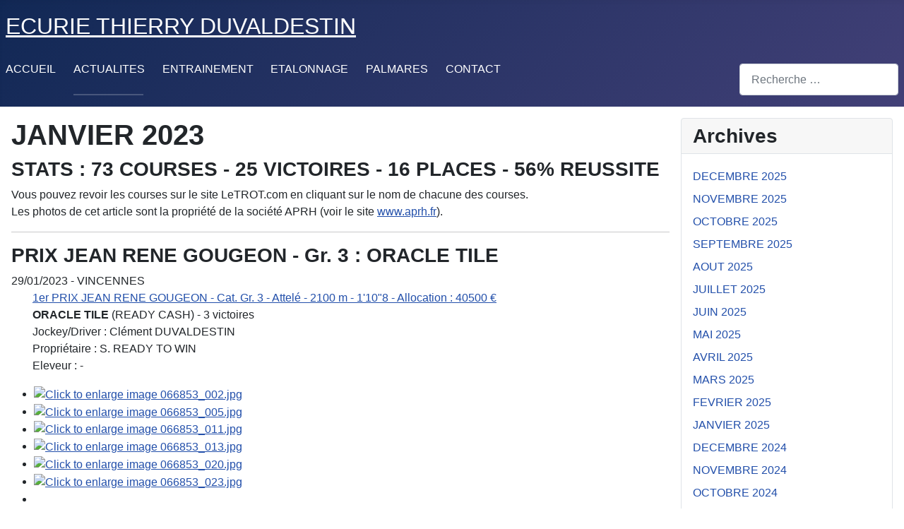

--- FILE ---
content_type: text/html; charset=utf-8
request_url: https://ecurieduvaldestin.com/index.php/fr/actualites?view=article&id=112:janvier-2023&catid=11
body_size: 11911
content:
<!DOCTYPE html>
<html lang="fr-fr" dir="ltr">
<head>
    <meta charset="utf-8">
	<meta name="viewport" content="width=device-width, initial-scale=1">
	<meta name="description" content="Victoires et photos du mois de janvier 2023 de l'entraineur de trotteurs français Thierry Duvaldestin">
	<meta name="generator" content="Joomla! - Open Source Content Management">
	<title>Ecurie Thierry Duvaldestin - JANVIER 2023</title>
	<link href="/media/system/images/joomla-favicon.svg" rel="icon" type="image/svg+xml">
	<link href="/media/system/images/favicon.ico" rel="alternate icon" type="image/vnd.microsoft.icon">
	<link href="/media/system/images/joomla-favicon-pinned.svg" rel="mask-icon" color="#000">

    <link href="/media/system/css/joomla-fontawesome.min.css?db4d82b8dbe42d9670b852f5fce010da" rel="lazy-stylesheet" /><noscript><link href="/media/system/css/joomla-fontawesome.min.css?db4d82b8dbe42d9670b852f5fce010da" rel="stylesheet" /></noscript>
	<link href="/media/templates/site/cassiopeia/css/global/colors_standard.min.css?db4d82b8dbe42d9670b852f5fce010da" rel="stylesheet" />
	<link href="/media/templates/site/cassiopeia/css/template.min.css?db4d82b8dbe42d9670b852f5fce010da" rel="stylesheet" />
	<link href="/media/vendor/awesomplete/css/awesomplete.css?1.1.5" rel="stylesheet" />
	<link href="/media/templates/site/cassiopeia/css/vendor/joomla-custom-elements/joomla-alert.min.css?0.2.0" rel="stylesheet" />
	<link href="https://cdn.jsdelivr.net/gh/fancyapps/fancybox@3.5.7/dist/jquery.fancybox.min.css" rel="stylesheet" />
	<link href="/plugins/content/jw_sig/jw_sig/tmpl/Classic/css/template.css?v=4.2" rel="stylesheet" />
	<link href="/plugins/system/jce/css/content.css?badb4208be409b1335b815dde676300e" rel="stylesheet" />
	<style>:root {
		--hue: 214;
		--template-bg-light: #f0f4fb;
		--template-text-dark: #495057;
		--template-text-light: #ffffff;
		--template-link-color: #2a69b8;
		--template-special-color: #001B4C;
		
	}</style>

    <script src="/media/vendor/jquery/js/jquery.min.js?3.6.3"></script>
	<script src="/media/legacy/js/jquery-noconflict.min.js?04499b98c0305b16b373dff09fe79d1290976288"></script>
	<script src="/media/mod_menu/js/menu-es5.min.js?db4d82b8dbe42d9670b852f5fce010da" nomodule defer></script>
	<script type="application/json" class="joomla-script-options new">{"joomla.jtext":{"MOD_FINDER_SEARCH_VALUE":"Recherche &hellip;","JLIB_JS_AJAX_ERROR_OTHER":"Une erreur est survenue lors de la r\u00e9cup\u00e9ration des donn\u00e9es JSON : code de statut HTTP %s .","JLIB_JS_AJAX_ERROR_PARSE":"Une erreur d'analyse s'est produite lors du traitement des donn\u00e9es JSON suivantes : <br><code style=\"color:inherit;white-space:pre-wrap;padding:0;margin:0;border:0;background:inherit;\">%s<\/code>","ERROR":"Erreur","MESSAGE":"Message","NOTICE":"Annonce","WARNING":"Avertissement","JCLOSE":"Fermer","JOK":"OK","JOPEN":"Ouvrir"},"finder-search":{"url":"\/index.php\/fr\/component\/finder\/?task=suggestions.suggest&format=json&tmpl=component&Itemid=108"},"system.paths":{"root":"","rootFull":"https:\/\/ecurieduvaldestin.com\/","base":"","baseFull":"https:\/\/ecurieduvaldestin.com\/"},"csrf.token":"02d7f2859925817697b179006edac9ad"}</script>
	<script src="/media/system/js/core.min.js?576eb51da909dcf692c98643faa6fc89629ead18"></script>
	<script src="/media/templates/site/cassiopeia/js/template.min.js?db4d82b8dbe42d9670b852f5fce010da" defer></script>
	<script src="/media/com_finder/js/finder-es5.min.js?14e4c7fdce4ca11c6d12b74bad128529a294b183" nomodule defer></script>
	<script src="/media/system/js/messages-es5.min.js?44e3f60beada646706be6569e75b36f7cf293bf9" nomodule defer></script>
	<script src="/media/vendor/awesomplete/js/awesomplete.min.js?1.1.5" defer></script>
	<script src="/media/com_finder/js/finder.min.js?c8b55661ed62db937b8d6856090adf9258c4a0fc" type="module"></script>
	<script src="/media/system/js/messages.min.js?7425e8d1cb9e4f061d5e30271d6d99b085344117" type="module"></script>
	<script src="https://cdn.jsdelivr.net/gh/fancyapps/fancybox@3.5.7/dist/jquery.fancybox.min.js"></script>
	<script>
        (function($) {
            $(document).ready(function() {
                $.fancybox.defaults.i18n.en = {
                    CLOSE: 'Close',
                    NEXT: 'Next',
                    PREV: 'Previous',
                    ERROR: 'The requested content cannot be loaded.<br/>Please try again later.',
                    PLAY_START: 'Start slideshow',
                    PLAY_STOP: 'Pause slideshow',
                    FULL_SCREEN: 'Full screen',
                    THUMBS: 'Thumbnails',
                    DOWNLOAD: 'Download',
                    SHARE: 'Share',
                    ZOOM: 'Zoom'
                };
                $.fancybox.defaults.lang = 'en';
                $('a.fancybox-gallery').fancybox({
                    buttons: [
                        'slideShow',
                        'fullScreen',
                        'thumbs',
                        'share',
                        'download',
                        //'zoom',
                        'close'
                    ],
                    beforeShow: function(instance, current) {
                        if (current.type === 'image') {
                            var title = current.opts.$orig.attr('title');
                            current.opts.caption = (title.length ? '<b class="fancyboxCounter">Image ' + (current.index + 1) + ' of ' + instance.group.length + '</b>' + ' | ' + title : '');
                        }
                    }
                });
            });
        })(jQuery);
    </script>

</head>

<body class="site com_content wrapper-static view-article no-layout no-task itemid-110 has-sidebar-right">
    <header class="header container-header full-width">

        
        
                    <div class="grid-child">
                <div class="navbar-brand">
                    <a class="brand-logo" href="/">
                        <span title="Ecurie Thierry Duvaldestin">ECURIE THIERRY DUVALDESTIN</span>                    </a>
                                    </div>
            </div>
        
                    <div class="grid-child container-nav">
                                    <ul class="mod-menu mod-list nav  nav-pills">
<li class="nav-item item-108 default"><a href="/index.php/fr/" >ACCUEIL</a></li><li class="nav-item item-110 current active"><a href="/index.php/fr/actualites" aria-current="location">ACTUALITES</a></li><li class="nav-item item-112"><a href="/index.php/fr/entrainement" >ENTRAINEMENT</a></li><li class="nav-item item-116"><a href="/index.php/fr/etalonnage" >ETALONNAGE</a></li><li class="nav-item item-114"><a href="/index.php/fr/palmares" >PALMARES</a></li><li class="nav-item item-122"><a href="/index.php/fr/contact" >CONTACT</a></li></ul>

                                                    <div class="container-search">
                        
<form class="mod-finder js-finder-searchform form-search" action="/index.php/fr/component/finder/search?Itemid=108" method="get" role="search">
    <label for="mod-finder-searchword144" class="visually-hidden finder">Valider</label><input type="text" name="q" id="mod-finder-searchword144" class="js-finder-search-query form-control" value="" placeholder="Recherche &hellip;">
            <input type="hidden" name="Itemid" value="108"></form>

                    </div>
                            </div>
            </header>

    <div class="site-grid">
        
        
        
        
        <div class="grid-child container-component">
            
            
            <div id="system-message-container" aria-live="polite"></div>

            <main>
            <div class="com-content-article item-page" itemscope itemtype="https://schema.org/Article">
    <meta itemprop="inLanguage" content="fr-FR">
    
    
        <div class="page-header">
        <h1 itemprop="headline">
            JANVIER 2023        </h1>
                            </div>
        
        
    
    
        
                                                <div itemprop="articleBody" class="com-content-article__body">
        <h3>STATS : 73 COURSES - 25 VICTOIRES - 16 PLACES - 56% REUSSITE</h3>
<p>Vous pouvez revoir les courses sur le site LeTROT.com en cliquant sur le nom de chacune des courses.<br />Les photos de cet article sont la propriété de la société APRH (voir le site <a href="http://www.aprh.fr" target="_blank" rel="noopener noreferrer" title="Site de la société APRH">www.aprh.fr</a>).</p>
<hr />
<h3>PRIX JEAN RENE GOUGEON - Gr. 3 : ORACLE TILE</h3>
<div>29/01/2023 - VINCENNES</div>
<div style="padding-left: 30px;"><a href="http://www.letrot.com/fr/courses/2023-01-29/7500/10" target="_blank" rel="noopener" title="Revoir la course sur LeTROT.com">1er PRIX JEAN RENE GOUGEON - Cat. Gr. 3 - Attelé - 2100 m - 1'10"8 - Allocation : 40500 €</a><br /><strong> ORACLE TILE </strong>(READY CASH) - 3 victoires<br />Jockey/Driver : Clément DUVALDESTIN<br />Propriétaire : S. READY TO WIN<br />Eleveur : -</div>
<p>

<!-- JoomlaWorks "Simple Image Gallery" Plugin (v4.2) starts here -->

<ul id="sigFreeIdbc61cb0908" class="sigFreeContainer sigFreeClassic">
        <li class="sigFreeThumb">
        <a href="/images/Actualites/2023/202301/20230129_2/066853_002.jpg" class="sigFreeLink fancybox-gallery" style="width:200px;height:160px;" title="You are viewing the image with filename 066853_002.jpg" data-thumb="/cache/jw_sig/jw_sig_cache_bc61cb0908_066853_002.jpg" target="_blank" data-fancybox="gallerybc61cb0908">
            <img class="sigFreeImg" src="/plugins/content/jw_sig/jw_sig/includes/images/transparent.gif" alt="Click to enlarge image 066853_002.jpg" title="Click to enlarge image 066853_002.jpg" style="width:200px;height:160px;background-image:url('/cache/jw_sig/jw_sig_cache_bc61cb0908_066853_002.jpg');" />
        </a>
    </li>
        <li class="sigFreeThumb">
        <a href="/images/Actualites/2023/202301/20230129_2/066853_005.jpg" class="sigFreeLink fancybox-gallery" style="width:200px;height:160px;" title="You are viewing the image with filename 066853_005.jpg" data-thumb="/cache/jw_sig/jw_sig_cache_bc61cb0908_066853_005.jpg" target="_blank" data-fancybox="gallerybc61cb0908">
            <img class="sigFreeImg" src="/plugins/content/jw_sig/jw_sig/includes/images/transparent.gif" alt="Click to enlarge image 066853_005.jpg" title="Click to enlarge image 066853_005.jpg" style="width:200px;height:160px;background-image:url('/cache/jw_sig/jw_sig_cache_bc61cb0908_066853_005.jpg');" />
        </a>
    </li>
        <li class="sigFreeThumb">
        <a href="/images/Actualites/2023/202301/20230129_2/066853_011.jpg" class="sigFreeLink fancybox-gallery" style="width:200px;height:160px;" title="You are viewing the image with filename 066853_011.jpg" data-thumb="/cache/jw_sig/jw_sig_cache_bc61cb0908_066853_011.jpg" target="_blank" data-fancybox="gallerybc61cb0908">
            <img class="sigFreeImg" src="/plugins/content/jw_sig/jw_sig/includes/images/transparent.gif" alt="Click to enlarge image 066853_011.jpg" title="Click to enlarge image 066853_011.jpg" style="width:200px;height:160px;background-image:url('/cache/jw_sig/jw_sig_cache_bc61cb0908_066853_011.jpg');" />
        </a>
    </li>
        <li class="sigFreeThumb">
        <a href="/images/Actualites/2023/202301/20230129_2/066853_013.jpg" class="sigFreeLink fancybox-gallery" style="width:200px;height:160px;" title="You are viewing the image with filename 066853_013.jpg" data-thumb="/cache/jw_sig/jw_sig_cache_bc61cb0908_066853_013.jpg" target="_blank" data-fancybox="gallerybc61cb0908">
            <img class="sigFreeImg" src="/plugins/content/jw_sig/jw_sig/includes/images/transparent.gif" alt="Click to enlarge image 066853_013.jpg" title="Click to enlarge image 066853_013.jpg" style="width:200px;height:160px;background-image:url('/cache/jw_sig/jw_sig_cache_bc61cb0908_066853_013.jpg');" />
        </a>
    </li>
        <li class="sigFreeThumb">
        <a href="/images/Actualites/2023/202301/20230129_2/066853_020.jpg" class="sigFreeLink fancybox-gallery" style="width:200px;height:160px;" title="You are viewing the image with filename 066853_020.jpg" data-thumb="/cache/jw_sig/jw_sig_cache_bc61cb0908_066853_020.jpg" target="_blank" data-fancybox="gallerybc61cb0908">
            <img class="sigFreeImg" src="/plugins/content/jw_sig/jw_sig/includes/images/transparent.gif" alt="Click to enlarge image 066853_020.jpg" title="Click to enlarge image 066853_020.jpg" style="width:200px;height:160px;background-image:url('/cache/jw_sig/jw_sig_cache_bc61cb0908_066853_020.jpg');" />
        </a>
    </li>
        <li class="sigFreeThumb">
        <a href="/images/Actualites/2023/202301/20230129_2/066853_023.jpg" class="sigFreeLink fancybox-gallery" style="width:200px;height:160px;" title="You are viewing the image with filename 066853_023.jpg" data-thumb="/cache/jw_sig/jw_sig_cache_bc61cb0908_066853_023.jpg" target="_blank" data-fancybox="gallerybc61cb0908">
            <img class="sigFreeImg" src="/plugins/content/jw_sig/jw_sig/includes/images/transparent.gif" alt="Click to enlarge image 066853_023.jpg" title="Click to enlarge image 066853_023.jpg" style="width:200px;height:160px;background-image:url('/cache/jw_sig/jw_sig_cache_bc61cb0908_066853_023.jpg');" />
        </a>
    </li>
        <li class="sigFreeClear">&nbsp;</li>
</ul>


<!-- JoomlaWorks "Simple Image Gallery" Plugin (v4.2) ends here -->

</p>
<hr />
<div>29/01/2023 - VINCENNES</div>
<div style="padding-left: 30px;"><a href="http://www.letrot.com/fr/courses/2023-01-29/7500/2" target="_blank" rel="noopener" title="Revoir la course sur LeTROT.com">1er PRIX PRO PATRIA - Cat. D - Attelé - 2100 m - 1'12"9 - Allocation : 17550 €</a><br /><strong> INES DE FAEL </strong>(NICE LOVE) - 9 victoires<br />Jockey/Driver : Clément DUVALDESTIN<br />Propriétaire : José FERNANDES<br />Eleveur : Virginie LE PIVER</div>
<p>

<!-- JoomlaWorks "Simple Image Gallery" Plugin (v4.2) starts here -->

<ul id="sigFreeIdaa4867c514" class="sigFreeContainer sigFreeClassic">
        <li class="sigFreeThumb">
        <a href="/images/Actualites/2023/202301/20230129/066844_007.jpg" class="sigFreeLink fancybox-gallery" style="width:200px;height:160px;" title="You are viewing the image with filename 066844_007.jpg" data-thumb="/cache/jw_sig/jw_sig_cache_aa4867c514_066844_007.jpg" target="_blank" data-fancybox="galleryaa4867c514">
            <img class="sigFreeImg" src="/plugins/content/jw_sig/jw_sig/includes/images/transparent.gif" alt="Click to enlarge image 066844_007.jpg" title="Click to enlarge image 066844_007.jpg" style="width:200px;height:160px;background-image:url('/cache/jw_sig/jw_sig_cache_aa4867c514_066844_007.jpg');" />
        </a>
    </li>
        <li class="sigFreeThumb">
        <a href="/images/Actualites/2023/202301/20230129/066844_013.jpg" class="sigFreeLink fancybox-gallery" style="width:200px;height:160px;" title="You are viewing the image with filename 066844_013.jpg" data-thumb="/cache/jw_sig/jw_sig_cache_aa4867c514_066844_013.jpg" target="_blank" data-fancybox="galleryaa4867c514">
            <img class="sigFreeImg" src="/plugins/content/jw_sig/jw_sig/includes/images/transparent.gif" alt="Click to enlarge image 066844_013.jpg" title="Click to enlarge image 066844_013.jpg" style="width:200px;height:160px;background-image:url('/cache/jw_sig/jw_sig_cache_aa4867c514_066844_013.jpg');" />
        </a>
    </li>
        <li class="sigFreeThumb">
        <a href="/images/Actualites/2023/202301/20230129/066844_014.jpg" class="sigFreeLink fancybox-gallery" style="width:200px;height:160px;" title="You are viewing the image with filename 066844_014.jpg" data-thumb="/cache/jw_sig/jw_sig_cache_aa4867c514_066844_014.jpg" target="_blank" data-fancybox="galleryaa4867c514">
            <img class="sigFreeImg" src="/plugins/content/jw_sig/jw_sig/includes/images/transparent.gif" alt="Click to enlarge image 066844_014.jpg" title="Click to enlarge image 066844_014.jpg" style="width:200px;height:160px;background-image:url('/cache/jw_sig/jw_sig_cache_aa4867c514_066844_014.jpg');" />
        </a>
    </li>
        <li class="sigFreeThumb">
        <a href="/images/Actualites/2023/202301/20230129/066844_021.jpg" class="sigFreeLink fancybox-gallery" style="width:200px;height:160px;" title="You are viewing the image with filename 066844_021.jpg" data-thumb="/cache/jw_sig/jw_sig_cache_aa4867c514_066844_021.jpg" target="_blank" data-fancybox="galleryaa4867c514">
            <img class="sigFreeImg" src="/plugins/content/jw_sig/jw_sig/includes/images/transparent.gif" alt="Click to enlarge image 066844_021.jpg" title="Click to enlarge image 066844_021.jpg" style="width:200px;height:160px;background-image:url('/cache/jw_sig/jw_sig_cache_aa4867c514_066844_021.jpg');" />
        </a>
    </li>
        <li class="sigFreeThumb">
        <a href="/images/Actualites/2023/202301/20230129/066844_025.jpg" class="sigFreeLink fancybox-gallery" style="width:200px;height:160px;" title="You are viewing the image with filename 066844_025.jpg" data-thumb="/cache/jw_sig/jw_sig_cache_aa4867c514_066844_025.jpg" target="_blank" data-fancybox="galleryaa4867c514">
            <img class="sigFreeImg" src="/plugins/content/jw_sig/jw_sig/includes/images/transparent.gif" alt="Click to enlarge image 066844_025.jpg" title="Click to enlarge image 066844_025.jpg" style="width:200px;height:160px;background-image:url('/cache/jw_sig/jw_sig_cache_aa4867c514_066844_025.jpg');" />
        </a>
    </li>
        <li class="sigFreeThumb">
        <a href="/images/Actualites/2023/202301/20230129/066844_028.jpg" class="sigFreeLink fancybox-gallery" style="width:200px;height:160px;" title="You are viewing the image with filename 066844_028.jpg" data-thumb="/cache/jw_sig/jw_sig_cache_aa4867c514_066844_028.jpg" target="_blank" data-fancybox="galleryaa4867c514">
            <img class="sigFreeImg" src="/plugins/content/jw_sig/jw_sig/includes/images/transparent.gif" alt="Click to enlarge image 066844_028.jpg" title="Click to enlarge image 066844_028.jpg" style="width:200px;height:160px;background-image:url('/cache/jw_sig/jw_sig_cache_aa4867c514_066844_028.jpg');" />
        </a>
    </li>
        <li class="sigFreeClear">&nbsp;</li>
</ul>


<!-- JoomlaWorks "Simple Image Gallery" Plugin (v4.2) ends here -->

</p>
<hr />
<div>28/01/2023 - ARGENTAN</div>
<div style="padding-left: 30px;"><a href="http://www.letrot.com/fr/courses/2023-01-28/6102/3" target="_blank" rel="noopener" title="Revoir la course sur LeTROT.com">1er PRIX DE BOURGOGNE - Cat. F - Attelé - 2150 m - 1'16"2 - Allocation : 6750 €</a><br /><strong> JACQUARD </strong>(UP AND QUICK) - 2 victoires<br />Jockey/Driver : Thierry DUVALDESTIN<br />Propriétaire : Charles BOURRATIERE<br />Eleveur : Ecurie Thierry DUVALDESTIN</div>
<p>&nbsp;</p>
<hr />
<div>27/01/2023 - SAINT-BRIEUC</div>
<div style="padding-left: 30px;"><a href="http://www.letrot.com/fr/courses/2023-01-27/2210/1" target="_blank" rel="noopener" title="Revoir la course sur LeTROT.com">1er PRIX D'HILLION - Cat. F - Attelé - 2575 m - 1'18"5 - Allocation : 6300 €</a><br /><strong> KAPARKA </strong>(EARL SIMON) - 1 victoire<br />Jockey/Driver : Théo DUVALDESTIN<br />Propriétaire : Ecurie Thierry DUVALDESTIN<br />Eleveur : Ecurie Thierry DUVALDESTIN</div>
<p>&nbsp;</p>
<hr />
<div>25/01/2023 - ANGERS</div>
<div style="padding-left: 30px;"><a href="http://www.letrot.com/fr/courses/2023-01-25/4901/1" target="_blank" rel="noopener" title="Revoir la course sur LeTROT.com">1er PRIX KENOR DE COSSE - Cat. F - Attelé - 2425 m - / - Allocation : 5400 €</a><br /><strong> KUNG FU QUICK </strong>(UNIQUE QUICK) - 1 victoire<br />Jockey/Driver : Thierry DUVALDESTIN<br />Propriétaire : Ecurie QUICK STAR<br />Eleveur : Ecurie QUICK STAR</div>
<p>&nbsp;</p>
<hr />
<div>23/01/2023 - NANTES</div>
<div style="padding-left: 30px;"><a href="http://www.letrot.com/fr/courses/2023-01-23/4413/1" target="_blank" rel="noopener" title="Revoir la course sur LeTROT.com">1er PRIX JEAN ROUSSEAU - Cat. F - Attelé - 2275 m - 1'18"3 - Allocation : 5400 €</a><br /><strong> KISS ATOUT </strong>(SAXO DE VANDEL) - 1 victoire<br />Jockey/Driver : Clément DUVALDESTIN<br />Propriétaire : Philippe BEAUVISAGE<br />Eleveur : S.C.E.A. du BEAUMANOIR</div>
<p>&nbsp;</p>
<hr />
<div>22/01/2023 - VINCENNES</div>
<div style="padding-left: 30px;"><a href="http://www.letrot.com/fr/courses/2023-01-22/7500/7" target="_blank" rel="noopener" title="Revoir la course sur LeTROT.com">1er PRIX ROXANNE GRIFF - Cat. C - Monté - 2175 m - 1'11"4 - Allocation : 29250 €</a><br /><strong> GO FOR THE GOLD </strong>(READY CASH) - 16 victoires<br />Jockey/Driver : Mathieu MOTTIER<br />Propriétaire : Ecurie UNION-STORY<br />Eleveur : Ecurie Thierry DUVALDESTIN</div>
<p>

<!-- JoomlaWorks "Simple Image Gallery" Plugin (v4.2) starts here -->

<ul id="sigFreeIdd725f3e758" class="sigFreeContainer sigFreeClassic">
        <li class="sigFreeThumb">
        <a href="/images/Actualites/2023/202301/20230122_2/066763_009.jpg" class="sigFreeLink fancybox-gallery" style="width:200px;height:160px;" title="You are viewing the image with filename 066763_009.jpg" data-thumb="/cache/jw_sig/jw_sig_cache_d725f3e758_066763_009.jpg" target="_blank" data-fancybox="galleryd725f3e758">
            <img class="sigFreeImg" src="/plugins/content/jw_sig/jw_sig/includes/images/transparent.gif" alt="Click to enlarge image 066763_009.jpg" title="Click to enlarge image 066763_009.jpg" style="width:200px;height:160px;background-image:url('/cache/jw_sig/jw_sig_cache_d725f3e758_066763_009.jpg');" />
        </a>
    </li>
        <li class="sigFreeThumb">
        <a href="/images/Actualites/2023/202301/20230122_2/066763_012.jpg" class="sigFreeLink fancybox-gallery" style="width:200px;height:160px;" title="You are viewing the image with filename 066763_012.jpg" data-thumb="/cache/jw_sig/jw_sig_cache_d725f3e758_066763_012.jpg" target="_blank" data-fancybox="galleryd725f3e758">
            <img class="sigFreeImg" src="/plugins/content/jw_sig/jw_sig/includes/images/transparent.gif" alt="Click to enlarge image 066763_012.jpg" title="Click to enlarge image 066763_012.jpg" style="width:200px;height:160px;background-image:url('/cache/jw_sig/jw_sig_cache_d725f3e758_066763_012.jpg');" />
        </a>
    </li>
        <li class="sigFreeThumb">
        <a href="/images/Actualites/2023/202301/20230122_2/066763_021.jpg" class="sigFreeLink fancybox-gallery" style="width:200px;height:160px;" title="You are viewing the image with filename 066763_021.jpg" data-thumb="/cache/jw_sig/jw_sig_cache_d725f3e758_066763_021.jpg" target="_blank" data-fancybox="galleryd725f3e758">
            <img class="sigFreeImg" src="/plugins/content/jw_sig/jw_sig/includes/images/transparent.gif" alt="Click to enlarge image 066763_021.jpg" title="Click to enlarge image 066763_021.jpg" style="width:200px;height:160px;background-image:url('/cache/jw_sig/jw_sig_cache_d725f3e758_066763_021.jpg');" />
        </a>
    </li>
        <li class="sigFreeThumb">
        <a href="/images/Actualites/2023/202301/20230122_2/066763_026.jpg" class="sigFreeLink fancybox-gallery" style="width:200px;height:160px;" title="You are viewing the image with filename 066763_026.jpg" data-thumb="/cache/jw_sig/jw_sig_cache_d725f3e758_066763_026.jpg" target="_blank" data-fancybox="galleryd725f3e758">
            <img class="sigFreeImg" src="/plugins/content/jw_sig/jw_sig/includes/images/transparent.gif" alt="Click to enlarge image 066763_026.jpg" title="Click to enlarge image 066763_026.jpg" style="width:200px;height:160px;background-image:url('/cache/jw_sig/jw_sig_cache_d725f3e758_066763_026.jpg');" />
        </a>
    </li>
        <li class="sigFreeThumb">
        <a href="/images/Actualites/2023/202301/20230122_2/066763_038.jpg" class="sigFreeLink fancybox-gallery" style="width:200px;height:160px;" title="You are viewing the image with filename 066763_038.jpg" data-thumb="/cache/jw_sig/jw_sig_cache_d725f3e758_066763_038.jpg" target="_blank" data-fancybox="galleryd725f3e758">
            <img class="sigFreeImg" src="/plugins/content/jw_sig/jw_sig/includes/images/transparent.gif" alt="Click to enlarge image 066763_038.jpg" title="Click to enlarge image 066763_038.jpg" style="width:200px;height:160px;background-image:url('/cache/jw_sig/jw_sig_cache_d725f3e758_066763_038.jpg');" />
        </a>
    </li>
        <li class="sigFreeThumb">
        <a href="/images/Actualites/2023/202301/20230122_2/066763_039.jpg" class="sigFreeLink fancybox-gallery" style="width:200px;height:160px;" title="You are viewing the image with filename 066763_039.jpg" data-thumb="/cache/jw_sig/jw_sig_cache_d725f3e758_066763_039.jpg" target="_blank" data-fancybox="galleryd725f3e758">
            <img class="sigFreeImg" src="/plugins/content/jw_sig/jw_sig/includes/images/transparent.gif" alt="Click to enlarge image 066763_039.jpg" title="Click to enlarge image 066763_039.jpg" style="width:200px;height:160px;background-image:url('/cache/jw_sig/jw_sig_cache_d725f3e758_066763_039.jpg');" />
        </a>
    </li>
        <li class="sigFreeClear">&nbsp;</li>
</ul>


<!-- JoomlaWorks "Simple Image Gallery" Plugin (v4.2) ends here -->

</p>
<hr />
<h3>PRIX DE CORNULIER - Gr. 1 : FLAMME DU GOUTIER</h3>
<p><iframe src="https://www.youtube.com/embed/C9xozil0_4A" width="560" height="315" allow="accelerometer; autoplay; encrypted-media; gyroscope; picture-in-picture" allowfullscreen="allowfullscreen" frameborder="0"></iframe></p>
<p><iframe src="https://www.youtube.com/embed/cwlLP1-HqGw" width="560" height="315" allow="accelerometer; autoplay; encrypted-media; gyroscope; picture-in-picture" allowfullscreen="allowfullscreen" frameborder="0"></iframe></p>
<p><iframe src="https://www.youtube.com/embed/blfBaJv93tw" width="560" height="315" allow="accelerometer; autoplay; encrypted-media; gyroscope; picture-in-picture" allowfullscreen="allowfullscreen" frameborder="0"></iframe></p>
<p><iframe src="https://www.youtube.com/embed/C8tjWyca9_k" width="560" height="315" allow="accelerometer; autoplay; encrypted-media; gyroscope; picture-in-picture" allowfullscreen="allowfullscreen" frameborder="0"></iframe></p>
<p><iframe src="https://www.youtube.com/embed/Ua2Hjn-g8XE" width="560" height="315" allow="accelerometer; autoplay; encrypted-media; gyroscope; picture-in-picture" allowfullscreen="allowfullscreen" frameborder="0"></iframe></p>
<div>22/01/2023 - VINCENNES</div>
<div style="padding-left: 30px;"><a href="http://www.letrot.com/fr/courses/2023-01-22/7500/4" target="_blank" rel="noopener" title="Revoir la course sur LeTROT.com">1er PRIX DE CORNULIER - Cat. Gr. 1 - Monté - 2700 m - 1'11"5 - Allocation : 315000 €</a><br /><strong> FLAMME DU GOUTIER </strong>(READY CASH) - 17 victoires<br />Jockey/Driver : Mathieu MOTTIER<br />Propriétaire : Ecurie SAINT MARTIN<br />Eleveur : S.C.E.A. des BISSONS</div>
<p>

<!-- JoomlaWorks "Simple Image Gallery" Plugin (v4.2) starts here -->

<ul id="sigFreeId725ac306d6" class="sigFreeContainer sigFreeClassic">
        <li class="sigFreeThumb">
        <a href="/images/Actualites/2023/202301/20230122/066758_002.jpg" class="sigFreeLink fancybox-gallery" style="width:200px;height:160px;" title="You are viewing the image with filename 066758_002.jpg" data-thumb="/cache/jw_sig/jw_sig_cache_725ac306d6_066758_002.jpg" target="_blank" data-fancybox="gallery725ac306d6">
            <img class="sigFreeImg" src="/plugins/content/jw_sig/jw_sig/includes/images/transparent.gif" alt="Click to enlarge image 066758_002.jpg" title="Click to enlarge image 066758_002.jpg" style="width:200px;height:160px;background-image:url('/cache/jw_sig/jw_sig_cache_725ac306d6_066758_002.jpg');" />
        </a>
    </li>
        <li class="sigFreeThumb">
        <a href="/images/Actualites/2023/202301/20230122/066758_006.jpg" class="sigFreeLink fancybox-gallery" style="width:200px;height:160px;" title="You are viewing the image with filename 066758_006.jpg" data-thumb="/cache/jw_sig/jw_sig_cache_725ac306d6_066758_006.jpg" target="_blank" data-fancybox="gallery725ac306d6">
            <img class="sigFreeImg" src="/plugins/content/jw_sig/jw_sig/includes/images/transparent.gif" alt="Click to enlarge image 066758_006.jpg" title="Click to enlarge image 066758_006.jpg" style="width:200px;height:160px;background-image:url('/cache/jw_sig/jw_sig_cache_725ac306d6_066758_006.jpg');" />
        </a>
    </li>
        <li class="sigFreeThumb">
        <a href="/images/Actualites/2023/202301/20230122/066758_012.jpg" class="sigFreeLink fancybox-gallery" style="width:200px;height:160px;" title="You are viewing the image with filename 066758_012.jpg" data-thumb="/cache/jw_sig/jw_sig_cache_725ac306d6_066758_012.jpg" target="_blank" data-fancybox="gallery725ac306d6">
            <img class="sigFreeImg" src="/plugins/content/jw_sig/jw_sig/includes/images/transparent.gif" alt="Click to enlarge image 066758_012.jpg" title="Click to enlarge image 066758_012.jpg" style="width:200px;height:160px;background-image:url('/cache/jw_sig/jw_sig_cache_725ac306d6_066758_012.jpg');" />
        </a>
    </li>
        <li class="sigFreeThumb">
        <a href="/images/Actualites/2023/202301/20230122/066758_026.jpg" class="sigFreeLink fancybox-gallery" style="width:200px;height:160px;" title="You are viewing the image with filename 066758_026.jpg" data-thumb="/cache/jw_sig/jw_sig_cache_725ac306d6_066758_026.jpg" target="_blank" data-fancybox="gallery725ac306d6">
            <img class="sigFreeImg" src="/plugins/content/jw_sig/jw_sig/includes/images/transparent.gif" alt="Click to enlarge image 066758_026.jpg" title="Click to enlarge image 066758_026.jpg" style="width:200px;height:160px;background-image:url('/cache/jw_sig/jw_sig_cache_725ac306d6_066758_026.jpg');" />
        </a>
    </li>
        <li class="sigFreeThumb">
        <a href="/images/Actualites/2023/202301/20230122/066758_032.jpg" class="sigFreeLink fancybox-gallery" style="width:200px;height:160px;" title="You are viewing the image with filename 066758_032.jpg" data-thumb="/cache/jw_sig/jw_sig_cache_725ac306d6_066758_032.jpg" target="_blank" data-fancybox="gallery725ac306d6">
            <img class="sigFreeImg" src="/plugins/content/jw_sig/jw_sig/includes/images/transparent.gif" alt="Click to enlarge image 066758_032.jpg" title="Click to enlarge image 066758_032.jpg" style="width:200px;height:160px;background-image:url('/cache/jw_sig/jw_sig_cache_725ac306d6_066758_032.jpg');" />
        </a>
    </li>
        <li class="sigFreeThumb">
        <a href="/images/Actualites/2023/202301/20230122/066758_035.jpg" class="sigFreeLink fancybox-gallery" style="width:200px;height:160px;" title="You are viewing the image with filename 066758_035.jpg" data-thumb="/cache/jw_sig/jw_sig_cache_725ac306d6_066758_035.jpg" target="_blank" data-fancybox="gallery725ac306d6">
            <img class="sigFreeImg" src="/plugins/content/jw_sig/jw_sig/includes/images/transparent.gif" alt="Click to enlarge image 066758_035.jpg" title="Click to enlarge image 066758_035.jpg" style="width:200px;height:160px;background-image:url('/cache/jw_sig/jw_sig_cache_725ac306d6_066758_035.jpg');" />
        </a>
    </li>
        <li class="sigFreeThumb">
        <a href="/images/Actualites/2023/202301/20230122/066758_036.jpg" class="sigFreeLink fancybox-gallery" style="width:200px;height:160px;" title="You are viewing the image with filename 066758_036.jpg" data-thumb="/cache/jw_sig/jw_sig_cache_725ac306d6_066758_036.jpg" target="_blank" data-fancybox="gallery725ac306d6">
            <img class="sigFreeImg" src="/plugins/content/jw_sig/jw_sig/includes/images/transparent.gif" alt="Click to enlarge image 066758_036.jpg" title="Click to enlarge image 066758_036.jpg" style="width:200px;height:160px;background-image:url('/cache/jw_sig/jw_sig_cache_725ac306d6_066758_036.jpg');" />
        </a>
    </li>
        <li class="sigFreeThumb">
        <a href="/images/Actualites/2023/202301/20230122/066758_037.jpg" class="sigFreeLink fancybox-gallery" style="width:200px;height:160px;" title="You are viewing the image with filename 066758_037.jpg" data-thumb="/cache/jw_sig/jw_sig_cache_725ac306d6_066758_037.jpg" target="_blank" data-fancybox="gallery725ac306d6">
            <img class="sigFreeImg" src="/plugins/content/jw_sig/jw_sig/includes/images/transparent.gif" alt="Click to enlarge image 066758_037.jpg" title="Click to enlarge image 066758_037.jpg" style="width:200px;height:160px;background-image:url('/cache/jw_sig/jw_sig_cache_725ac306d6_066758_037.jpg');" />
        </a>
    </li>
        <li class="sigFreeThumb">
        <a href="/images/Actualites/2023/202301/20230122/066758_039.jpg" class="sigFreeLink fancybox-gallery" style="width:200px;height:160px;" title="You are viewing the image with filename 066758_039.jpg" data-thumb="/cache/jw_sig/jw_sig_cache_725ac306d6_066758_039.jpg" target="_blank" data-fancybox="gallery725ac306d6">
            <img class="sigFreeImg" src="/plugins/content/jw_sig/jw_sig/includes/images/transparent.gif" alt="Click to enlarge image 066758_039.jpg" title="Click to enlarge image 066758_039.jpg" style="width:200px;height:160px;background-image:url('/cache/jw_sig/jw_sig_cache_725ac306d6_066758_039.jpg');" />
        </a>
    </li>
        <li class="sigFreeThumb">
        <a href="/images/Actualites/2023/202301/20230122/066758_042.jpg" class="sigFreeLink fancybox-gallery" style="width:200px;height:160px;" title="You are viewing the image with filename 066758_042.jpg" data-thumb="/cache/jw_sig/jw_sig_cache_725ac306d6_066758_042.jpg" target="_blank" data-fancybox="gallery725ac306d6">
            <img class="sigFreeImg" src="/plugins/content/jw_sig/jw_sig/includes/images/transparent.gif" alt="Click to enlarge image 066758_042.jpg" title="Click to enlarge image 066758_042.jpg" style="width:200px;height:160px;background-image:url('/cache/jw_sig/jw_sig_cache_725ac306d6_066758_042.jpg');" />
        </a>
    </li>
        <li class="sigFreeThumb">
        <a href="/images/Actualites/2023/202301/20230122/066758_046.jpg" class="sigFreeLink fancybox-gallery" style="width:200px;height:160px;" title="You are viewing the image with filename 066758_046.jpg" data-thumb="/cache/jw_sig/jw_sig_cache_725ac306d6_066758_046.jpg" target="_blank" data-fancybox="gallery725ac306d6">
            <img class="sigFreeImg" src="/plugins/content/jw_sig/jw_sig/includes/images/transparent.gif" alt="Click to enlarge image 066758_046.jpg" title="Click to enlarge image 066758_046.jpg" style="width:200px;height:160px;background-image:url('/cache/jw_sig/jw_sig_cache_725ac306d6_066758_046.jpg');" />
        </a>
    </li>
        <li class="sigFreeThumb">
        <a href="/images/Actualites/2023/202301/20230122/066758_065.jpg" class="sigFreeLink fancybox-gallery" style="width:200px;height:160px;" title="You are viewing the image with filename 066758_065.jpg" data-thumb="/cache/jw_sig/jw_sig_cache_725ac306d6_066758_065.jpg" target="_blank" data-fancybox="gallery725ac306d6">
            <img class="sigFreeImg" src="/plugins/content/jw_sig/jw_sig/includes/images/transparent.gif" alt="Click to enlarge image 066758_065.jpg" title="Click to enlarge image 066758_065.jpg" style="width:200px;height:160px;background-image:url('/cache/jw_sig/jw_sig_cache_725ac306d6_066758_065.jpg');" />
        </a>
    </li>
        <li class="sigFreeThumb">
        <a href="/images/Actualites/2023/202301/20230122/066758_071.jpg" class="sigFreeLink fancybox-gallery" style="width:200px;height:160px;" title="You are viewing the image with filename 066758_071.jpg" data-thumb="/cache/jw_sig/jw_sig_cache_725ac306d6_066758_071.jpg" target="_blank" data-fancybox="gallery725ac306d6">
            <img class="sigFreeImg" src="/plugins/content/jw_sig/jw_sig/includes/images/transparent.gif" alt="Click to enlarge image 066758_071.jpg" title="Click to enlarge image 066758_071.jpg" style="width:200px;height:160px;background-image:url('/cache/jw_sig/jw_sig_cache_725ac306d6_066758_071.jpg');" />
        </a>
    </li>
        <li class="sigFreeThumb">
        <a href="/images/Actualites/2023/202301/20230122/066758_075.jpg" class="sigFreeLink fancybox-gallery" style="width:200px;height:160px;" title="You are viewing the image with filename 066758_075.jpg" data-thumb="/cache/jw_sig/jw_sig_cache_725ac306d6_066758_075.jpg" target="_blank" data-fancybox="gallery725ac306d6">
            <img class="sigFreeImg" src="/plugins/content/jw_sig/jw_sig/includes/images/transparent.gif" alt="Click to enlarge image 066758_075.jpg" title="Click to enlarge image 066758_075.jpg" style="width:200px;height:160px;background-image:url('/cache/jw_sig/jw_sig_cache_725ac306d6_066758_075.jpg');" />
        </a>
    </li>
        <li class="sigFreeThumb">
        <a href="/images/Actualites/2023/202301/20230122/066758_097.jpg" class="sigFreeLink fancybox-gallery" style="width:200px;height:160px;" title="You are viewing the image with filename 066758_097.jpg" data-thumb="/cache/jw_sig/jw_sig_cache_725ac306d6_066758_097.jpg" target="_blank" data-fancybox="gallery725ac306d6">
            <img class="sigFreeImg" src="/plugins/content/jw_sig/jw_sig/includes/images/transparent.gif" alt="Click to enlarge image 066758_097.jpg" title="Click to enlarge image 066758_097.jpg" style="width:200px;height:160px;background-image:url('/cache/jw_sig/jw_sig_cache_725ac306d6_066758_097.jpg');" />
        </a>
    </li>
        <li class="sigFreeThumb">
        <a href="/images/Actualites/2023/202301/20230122/066758_118.jpg" class="sigFreeLink fancybox-gallery" style="width:200px;height:160px;" title="You are viewing the image with filename 066758_118.jpg" data-thumb="/cache/jw_sig/jw_sig_cache_725ac306d6_066758_118.jpg" target="_blank" data-fancybox="gallery725ac306d6">
            <img class="sigFreeImg" src="/plugins/content/jw_sig/jw_sig/includes/images/transparent.gif" alt="Click to enlarge image 066758_118.jpg" title="Click to enlarge image 066758_118.jpg" style="width:200px;height:160px;background-image:url('/cache/jw_sig/jw_sig_cache_725ac306d6_066758_118.jpg');" />
        </a>
    </li>
        <li class="sigFreeThumb">
        <a href="/images/Actualites/2023/202301/20230122/066758_123.jpg" class="sigFreeLink fancybox-gallery" style="width:200px;height:160px;" title="You are viewing the image with filename 066758_123.jpg" data-thumb="/cache/jw_sig/jw_sig_cache_725ac306d6_066758_123.jpg" target="_blank" data-fancybox="gallery725ac306d6">
            <img class="sigFreeImg" src="/plugins/content/jw_sig/jw_sig/includes/images/transparent.gif" alt="Click to enlarge image 066758_123.jpg" title="Click to enlarge image 066758_123.jpg" style="width:200px;height:160px;background-image:url('/cache/jw_sig/jw_sig_cache_725ac306d6_066758_123.jpg');" />
        </a>
    </li>
        <li class="sigFreeThumb">
        <a href="/images/Actualites/2023/202301/20230122/066758_181.jpg" class="sigFreeLink fancybox-gallery" style="width:200px;height:160px;" title="You are viewing the image with filename 066758_181.jpg" data-thumb="/cache/jw_sig/jw_sig_cache_725ac306d6_066758_181.jpg" target="_blank" data-fancybox="gallery725ac306d6">
            <img class="sigFreeImg" src="/plugins/content/jw_sig/jw_sig/includes/images/transparent.gif" alt="Click to enlarge image 066758_181.jpg" title="Click to enlarge image 066758_181.jpg" style="width:200px;height:160px;background-image:url('/cache/jw_sig/jw_sig_cache_725ac306d6_066758_181.jpg');" />
        </a>
    </li>
        <li class="sigFreeThumb">
        <a href="/images/Actualites/2023/202301/20230122/066758_185.jpg" class="sigFreeLink fancybox-gallery" style="width:200px;height:160px;" title="You are viewing the image with filename 066758_185.jpg" data-thumb="/cache/jw_sig/jw_sig_cache_725ac306d6_066758_185.jpg" target="_blank" data-fancybox="gallery725ac306d6">
            <img class="sigFreeImg" src="/plugins/content/jw_sig/jw_sig/includes/images/transparent.gif" alt="Click to enlarge image 066758_185.jpg" title="Click to enlarge image 066758_185.jpg" style="width:200px;height:160px;background-image:url('/cache/jw_sig/jw_sig_cache_725ac306d6_066758_185.jpg');" />
        </a>
    </li>
        <li class="sigFreeThumb">
        <a href="/images/Actualites/2023/202301/20230122/066758_207.jpg" class="sigFreeLink fancybox-gallery" style="width:200px;height:160px;" title="You are viewing the image with filename 066758_207.jpg" data-thumb="/cache/jw_sig/jw_sig_cache_725ac306d6_066758_207.jpg" target="_blank" data-fancybox="gallery725ac306d6">
            <img class="sigFreeImg" src="/plugins/content/jw_sig/jw_sig/includes/images/transparent.gif" alt="Click to enlarge image 066758_207.jpg" title="Click to enlarge image 066758_207.jpg" style="width:200px;height:160px;background-image:url('/cache/jw_sig/jw_sig_cache_725ac306d6_066758_207.jpg');" />
        </a>
    </li>
        <li class="sigFreeThumb">
        <a href="/images/Actualites/2023/202301/20230122/066758_213.jpg" class="sigFreeLink fancybox-gallery" style="width:200px;height:160px;" title="You are viewing the image with filename 066758_213.jpg" data-thumb="/cache/jw_sig/jw_sig_cache_725ac306d6_066758_213.jpg" target="_blank" data-fancybox="gallery725ac306d6">
            <img class="sigFreeImg" src="/plugins/content/jw_sig/jw_sig/includes/images/transparent.gif" alt="Click to enlarge image 066758_213.jpg" title="Click to enlarge image 066758_213.jpg" style="width:200px;height:160px;background-image:url('/cache/jw_sig/jw_sig_cache_725ac306d6_066758_213.jpg');" />
        </a>
    </li>
        <li class="sigFreeThumb">
        <a href="/images/Actualites/2023/202301/20230122/066758_229.jpg" class="sigFreeLink fancybox-gallery" style="width:200px;height:160px;" title="You are viewing the image with filename 066758_229.jpg" data-thumb="/cache/jw_sig/jw_sig_cache_725ac306d6_066758_229.jpg" target="_blank" data-fancybox="gallery725ac306d6">
            <img class="sigFreeImg" src="/plugins/content/jw_sig/jw_sig/includes/images/transparent.gif" alt="Click to enlarge image 066758_229.jpg" title="Click to enlarge image 066758_229.jpg" style="width:200px;height:160px;background-image:url('/cache/jw_sig/jw_sig_cache_725ac306d6_066758_229.jpg');" />
        </a>
    </li>
        <li class="sigFreeThumb">
        <a href="/images/Actualites/2023/202301/20230122/066758_291.jpg" class="sigFreeLink fancybox-gallery" style="width:200px;height:160px;" title="You are viewing the image with filename 066758_291.jpg" data-thumb="/cache/jw_sig/jw_sig_cache_725ac306d6_066758_291.jpg" target="_blank" data-fancybox="gallery725ac306d6">
            <img class="sigFreeImg" src="/plugins/content/jw_sig/jw_sig/includes/images/transparent.gif" alt="Click to enlarge image 066758_291.jpg" title="Click to enlarge image 066758_291.jpg" style="width:200px;height:160px;background-image:url('/cache/jw_sig/jw_sig_cache_725ac306d6_066758_291.jpg');" />
        </a>
    </li>
        <li class="sigFreeThumb">
        <a href="/images/Actualites/2023/202301/20230122/066758_294.jpg" class="sigFreeLink fancybox-gallery" style="width:200px;height:160px;" title="You are viewing the image with filename 066758_294.jpg" data-thumb="/cache/jw_sig/jw_sig_cache_725ac306d6_066758_294.jpg" target="_blank" data-fancybox="gallery725ac306d6">
            <img class="sigFreeImg" src="/plugins/content/jw_sig/jw_sig/includes/images/transparent.gif" alt="Click to enlarge image 066758_294.jpg" title="Click to enlarge image 066758_294.jpg" style="width:200px;height:160px;background-image:url('/cache/jw_sig/jw_sig_cache_725ac306d6_066758_294.jpg');" />
        </a>
    </li>
        <li class="sigFreeThumb">
        <a href="/images/Actualites/2023/202301/20230122/066758_296.jpg" class="sigFreeLink fancybox-gallery" style="width:200px;height:160px;" title="You are viewing the image with filename 066758_296.jpg" data-thumb="/cache/jw_sig/jw_sig_cache_725ac306d6_066758_296.jpg" target="_blank" data-fancybox="gallery725ac306d6">
            <img class="sigFreeImg" src="/plugins/content/jw_sig/jw_sig/includes/images/transparent.gif" alt="Click to enlarge image 066758_296.jpg" title="Click to enlarge image 066758_296.jpg" style="width:200px;height:160px;background-image:url('/cache/jw_sig/jw_sig_cache_725ac306d6_066758_296.jpg');" />
        </a>
    </li>
        <li class="sigFreeThumb">
        <a href="/images/Actualites/2023/202301/20230122/066758_299.jpg" class="sigFreeLink fancybox-gallery" style="width:200px;height:160px;" title="You are viewing the image with filename 066758_299.jpg" data-thumb="/cache/jw_sig/jw_sig_cache_725ac306d6_066758_299.jpg" target="_blank" data-fancybox="gallery725ac306d6">
            <img class="sigFreeImg" src="/plugins/content/jw_sig/jw_sig/includes/images/transparent.gif" alt="Click to enlarge image 066758_299.jpg" title="Click to enlarge image 066758_299.jpg" style="width:200px;height:160px;background-image:url('/cache/jw_sig/jw_sig_cache_725ac306d6_066758_299.jpg');" />
        </a>
    </li>
        <li class="sigFreeThumb">
        <a href="/images/Actualites/2023/202301/20230122/066758_302.jpg" class="sigFreeLink fancybox-gallery" style="width:200px;height:160px;" title="You are viewing the image with filename 066758_302.jpg" data-thumb="/cache/jw_sig/jw_sig_cache_725ac306d6_066758_302.jpg" target="_blank" data-fancybox="gallery725ac306d6">
            <img class="sigFreeImg" src="/plugins/content/jw_sig/jw_sig/includes/images/transparent.gif" alt="Click to enlarge image 066758_302.jpg" title="Click to enlarge image 066758_302.jpg" style="width:200px;height:160px;background-image:url('/cache/jw_sig/jw_sig_cache_725ac306d6_066758_302.jpg');" />
        </a>
    </li>
        <li class="sigFreeThumb">
        <a href="/images/Actualites/2023/202301/20230122/066758_305.jpg" class="sigFreeLink fancybox-gallery" style="width:200px;height:160px;" title="You are viewing the image with filename 066758_305.jpg" data-thumb="/cache/jw_sig/jw_sig_cache_725ac306d6_066758_305.jpg" target="_blank" data-fancybox="gallery725ac306d6">
            <img class="sigFreeImg" src="/plugins/content/jw_sig/jw_sig/includes/images/transparent.gif" alt="Click to enlarge image 066758_305.jpg" title="Click to enlarge image 066758_305.jpg" style="width:200px;height:160px;background-image:url('/cache/jw_sig/jw_sig_cache_725ac306d6_066758_305.jpg');" />
        </a>
    </li>
        <li class="sigFreeClear">&nbsp;</li>
</ul>


<!-- JoomlaWorks "Simple Image Gallery" Plugin (v4.2) ends here -->

</p>
<hr />
<div>22/01/2023 - GRAIGNES</div>
<div style="padding-left: 30px;"><a href="http://www.letrot.com/fr/courses/2023-01-22/5008/3" target="_blank" rel="noopener" title="Revoir la course sur LeTROT.com">1er PRIX PIERRE FAUCON - Cat. F - Attelé - 2700 m - 1'18"5 - Allocation : 5400 €</a><br /><strong> KINDER QUICK </strong>(SAXO DE VANDEL) - 1 victoire<br />Jockey/Driver : Clément DUVALDESTIN<br />Propriétaire : Ecurie QUICK STAR<br />Eleveur : Ecurie QUICK STAR</div>
<p>&nbsp;</p>
<hr />
<div>21/01/2023 - VINCENNES</div>
<div style="padding-left: 30px;"><a href="http://www.letrot.com/fr/courses/2023-01-21/7500/2" target="_blank" rel="noopener" title="Revoir la course sur LeTROT.com">1er PRIX D'EVRAN - Cat. C - Monté - 2850 m - 1'13"4 - Allocation : 19800 €</a><br /><strong> ILLENC DES BOSC </strong>(DOLLAR MACKER) - 5 victoires<br />Jockey/Driver : Mathieu MOTTIER<br />Propriétaire : Bernardo PARERA FERRER<br />Eleveur : Bernardo PARERA FERRER</div>
<p>

<!-- JoomlaWorks "Simple Image Gallery" Plugin (v4.2) starts here -->

<ul id="sigFreeId4609ed0b38" class="sigFreeContainer sigFreeClassic">
        <li class="sigFreeThumb">
        <a href="/images/Actualites/2023/202301/20230121_2/066744_005.jpg" class="sigFreeLink fancybox-gallery" style="width:200px;height:160px;" title="You are viewing the image with filename 066744_005.jpg" data-thumb="/cache/jw_sig/jw_sig_cache_4609ed0b38_066744_005.jpg" target="_blank" data-fancybox="gallery4609ed0b38">
            <img class="sigFreeImg" src="/plugins/content/jw_sig/jw_sig/includes/images/transparent.gif" alt="Click to enlarge image 066744_005.jpg" title="Click to enlarge image 066744_005.jpg" style="width:200px;height:160px;background-image:url('/cache/jw_sig/jw_sig_cache_4609ed0b38_066744_005.jpg');" />
        </a>
    </li>
        <li class="sigFreeThumb">
        <a href="/images/Actualites/2023/202301/20230121_2/066744_007.jpg" class="sigFreeLink fancybox-gallery" style="width:200px;height:160px;" title="You are viewing the image with filename 066744_007.jpg" data-thumb="/cache/jw_sig/jw_sig_cache_4609ed0b38_066744_007.jpg" target="_blank" data-fancybox="gallery4609ed0b38">
            <img class="sigFreeImg" src="/plugins/content/jw_sig/jw_sig/includes/images/transparent.gif" alt="Click to enlarge image 066744_007.jpg" title="Click to enlarge image 066744_007.jpg" style="width:200px;height:160px;background-image:url('/cache/jw_sig/jw_sig_cache_4609ed0b38_066744_007.jpg');" />
        </a>
    </li>
        <li class="sigFreeThumb">
        <a href="/images/Actualites/2023/202301/20230121_2/066744_012.jpg" class="sigFreeLink fancybox-gallery" style="width:200px;height:160px;" title="You are viewing the image with filename 066744_012.jpg" data-thumb="/cache/jw_sig/jw_sig_cache_4609ed0b38_066744_012.jpg" target="_blank" data-fancybox="gallery4609ed0b38">
            <img class="sigFreeImg" src="/plugins/content/jw_sig/jw_sig/includes/images/transparent.gif" alt="Click to enlarge image 066744_012.jpg" title="Click to enlarge image 066744_012.jpg" style="width:200px;height:160px;background-image:url('/cache/jw_sig/jw_sig_cache_4609ed0b38_066744_012.jpg');" />
        </a>
    </li>
        <li class="sigFreeClear">&nbsp;</li>
</ul>


<!-- JoomlaWorks "Simple Image Gallery" Plugin (v4.2) ends here -->

</p>
<hr />
<div>21/01/2023 - VINCENNES</div>
<div style="padding-left: 30px;"><a href="http://www.letrot.com/fr/courses/2023-01-21/7500/1" target="_blank" rel="noopener" title="Revoir la course sur LeTROT.com">1er PRIX DE LA BEAUCE - Cat. B - Attelé - 2100 m - 1'12"3 - Allocation : 22950 €</a><br /><strong> JAZZ UP </strong>(ECU PIERJI) - 5 victoires<br />Jockey/Driver : Théo DUVALDESTIN<br />Propriétaire : Jacques COTTEL<br />Eleveur : Frédérique FROUIN</div>
<p>

<!-- JoomlaWorks "Simple Image Gallery" Plugin (v4.2) starts here -->

<ul id="sigFreeId0add8a2745" class="sigFreeContainer sigFreeClassic">
        <li class="sigFreeThumb">
        <a href="/images/Actualites/2023/202301/20230121/066741_006.jpg" class="sigFreeLink fancybox-gallery" style="width:200px;height:160px;" title="You are viewing the image with filename 066741_006.jpg" data-thumb="/cache/jw_sig/jw_sig_cache_0add8a2745_066741_006.jpg" target="_blank" data-fancybox="gallery0add8a2745">
            <img class="sigFreeImg" src="/plugins/content/jw_sig/jw_sig/includes/images/transparent.gif" alt="Click to enlarge image 066741_006.jpg" title="Click to enlarge image 066741_006.jpg" style="width:200px;height:160px;background-image:url('/cache/jw_sig/jw_sig_cache_0add8a2745_066741_006.jpg');" />
        </a>
    </li>
        <li class="sigFreeThumb">
        <a href="/images/Actualites/2023/202301/20230121/066741_008.jpg" class="sigFreeLink fancybox-gallery" style="width:200px;height:160px;" title="You are viewing the image with filename 066741_008.jpg" data-thumb="/cache/jw_sig/jw_sig_cache_0add8a2745_066741_008.jpg" target="_blank" data-fancybox="gallery0add8a2745">
            <img class="sigFreeImg" src="/plugins/content/jw_sig/jw_sig/includes/images/transparent.gif" alt="Click to enlarge image 066741_008.jpg" title="Click to enlarge image 066741_008.jpg" style="width:200px;height:160px;background-image:url('/cache/jw_sig/jw_sig_cache_0add8a2745_066741_008.jpg');" />
        </a>
    </li>
        <li class="sigFreeThumb">
        <a href="/images/Actualites/2023/202301/20230121/066741_011.jpg" class="sigFreeLink fancybox-gallery" style="width:200px;height:160px;" title="You are viewing the image with filename 066741_011.jpg" data-thumb="/cache/jw_sig/jw_sig_cache_0add8a2745_066741_011.jpg" target="_blank" data-fancybox="gallery0add8a2745">
            <img class="sigFreeImg" src="/plugins/content/jw_sig/jw_sig/includes/images/transparent.gif" alt="Click to enlarge image 066741_011.jpg" title="Click to enlarge image 066741_011.jpg" style="width:200px;height:160px;background-image:url('/cache/jw_sig/jw_sig_cache_0add8a2745_066741_011.jpg');" />
        </a>
    </li>
        <li class="sigFreeClear">&nbsp;</li>
</ul>


<!-- JoomlaWorks "Simple Image Gallery" Plugin (v4.2) ends here -->

</p>
<hr />
<h3>PRIX DE RIBERAC - Gr. 3 : JEEGHA PRIDE</h3>
<div>15/01/2023 - VINCENNES</div>
<div style="padding-left: 30px;"><a href="http://www.letrot.com/fr/courses/2023-01-15/7500/8" target="_blank" rel="noopener" title="Revoir la course sur LeTROT.com">1er PRIX DE RIBERAC - Cat. Gr. 3 - Attelé - 2700 m - 1'14"1 - Allocation : 31500 €</a><br /><strong> JEEGHA PRIDE </strong>(CHARLY DU NOYER) - 5 victoires<br />Jockey/Driver : Théo DUVALDESTIN<br />Propriétaire : Yvonnick GARANDEAU<br />Yvonnick GARANDEAU</div>
<p>

<!-- JoomlaWorks "Simple Image Gallery" Plugin (v4.2) starts here -->

<ul id="sigFreeIdab0703f955" class="sigFreeContainer sigFreeClassic">
        <li class="sigFreeThumb">
        <a href="/images/Actualites/2023/202301/20230115_2/066683_003.jpg" class="sigFreeLink fancybox-gallery" style="width:200px;height:160px;" title="You are viewing the image with filename 066683_003.jpg" data-thumb="/cache/jw_sig/jw_sig_cache_ab0703f955_066683_003.jpg" target="_blank" data-fancybox="galleryab0703f955">
            <img class="sigFreeImg" src="/plugins/content/jw_sig/jw_sig/includes/images/transparent.gif" alt="Click to enlarge image 066683_003.jpg" title="Click to enlarge image 066683_003.jpg" style="width:200px;height:160px;background-image:url('/cache/jw_sig/jw_sig_cache_ab0703f955_066683_003.jpg');" />
        </a>
    </li>
        <li class="sigFreeThumb">
        <a href="/images/Actualites/2023/202301/20230115_2/066683_007.jpg" class="sigFreeLink fancybox-gallery" style="width:200px;height:160px;" title="You are viewing the image with filename 066683_007.jpg" data-thumb="/cache/jw_sig/jw_sig_cache_ab0703f955_066683_007.jpg" target="_blank" data-fancybox="galleryab0703f955">
            <img class="sigFreeImg" src="/plugins/content/jw_sig/jw_sig/includes/images/transparent.gif" alt="Click to enlarge image 066683_007.jpg" title="Click to enlarge image 066683_007.jpg" style="width:200px;height:160px;background-image:url('/cache/jw_sig/jw_sig_cache_ab0703f955_066683_007.jpg');" />
        </a>
    </li>
        <li class="sigFreeThumb">
        <a href="/images/Actualites/2023/202301/20230115_2/066683_010.jpg" class="sigFreeLink fancybox-gallery" style="width:200px;height:160px;" title="You are viewing the image with filename 066683_010.jpg" data-thumb="/cache/jw_sig/jw_sig_cache_ab0703f955_066683_010.jpg" target="_blank" data-fancybox="galleryab0703f955">
            <img class="sigFreeImg" src="/plugins/content/jw_sig/jw_sig/includes/images/transparent.gif" alt="Click to enlarge image 066683_010.jpg" title="Click to enlarge image 066683_010.jpg" style="width:200px;height:160px;background-image:url('/cache/jw_sig/jw_sig_cache_ab0703f955_066683_010.jpg');" />
        </a>
    </li>
        <li class="sigFreeThumb">
        <a href="/images/Actualites/2023/202301/20230115_2/066683_011.jpg" class="sigFreeLink fancybox-gallery" style="width:200px;height:160px;" title="You are viewing the image with filename 066683_011.jpg" data-thumb="/cache/jw_sig/jw_sig_cache_ab0703f955_066683_011.jpg" target="_blank" data-fancybox="galleryab0703f955">
            <img class="sigFreeImg" src="/plugins/content/jw_sig/jw_sig/includes/images/transparent.gif" alt="Click to enlarge image 066683_011.jpg" title="Click to enlarge image 066683_011.jpg" style="width:200px;height:160px;background-image:url('/cache/jw_sig/jw_sig_cache_ab0703f955_066683_011.jpg');" />
        </a>
    </li>
        <li class="sigFreeThumb">
        <a href="/images/Actualites/2023/202301/20230115_2/066683_012.jpg" class="sigFreeLink fancybox-gallery" style="width:200px;height:160px;" title="You are viewing the image with filename 066683_012.jpg" data-thumb="/cache/jw_sig/jw_sig_cache_ab0703f955_066683_012.jpg" target="_blank" data-fancybox="galleryab0703f955">
            <img class="sigFreeImg" src="/plugins/content/jw_sig/jw_sig/includes/images/transparent.gif" alt="Click to enlarge image 066683_012.jpg" title="Click to enlarge image 066683_012.jpg" style="width:200px;height:160px;background-image:url('/cache/jw_sig/jw_sig_cache_ab0703f955_066683_012.jpg');" />
        </a>
    </li>
        <li class="sigFreeThumb">
        <a href="/images/Actualites/2023/202301/20230115_2/066683_026.jpg" class="sigFreeLink fancybox-gallery" style="width:200px;height:160px;" title="You are viewing the image with filename 066683_026.jpg" data-thumb="/cache/jw_sig/jw_sig_cache_ab0703f955_066683_026.jpg" target="_blank" data-fancybox="galleryab0703f955">
            <img class="sigFreeImg" src="/plugins/content/jw_sig/jw_sig/includes/images/transparent.gif" alt="Click to enlarge image 066683_026.jpg" title="Click to enlarge image 066683_026.jpg" style="width:200px;height:160px;background-image:url('/cache/jw_sig/jw_sig_cache_ab0703f955_066683_026.jpg');" />
        </a>
    </li>
        <li class="sigFreeThumb">
        <a href="/images/Actualites/2023/202301/20230115_2/066683_027.jpg" class="sigFreeLink fancybox-gallery" style="width:200px;height:160px;" title="You are viewing the image with filename 066683_027.jpg" data-thumb="/cache/jw_sig/jw_sig_cache_ab0703f955_066683_027.jpg" target="_blank" data-fancybox="galleryab0703f955">
            <img class="sigFreeImg" src="/plugins/content/jw_sig/jw_sig/includes/images/transparent.gif" alt="Click to enlarge image 066683_027.jpg" title="Click to enlarge image 066683_027.jpg" style="width:200px;height:160px;background-image:url('/cache/jw_sig/jw_sig_cache_ab0703f955_066683_027.jpg');" />
        </a>
    </li>
        <li class="sigFreeThumb">
        <a href="/images/Actualites/2023/202301/20230115_2/066683_029.jpg" class="sigFreeLink fancybox-gallery" style="width:200px;height:160px;" title="You are viewing the image with filename 066683_029.jpg" data-thumb="/cache/jw_sig/jw_sig_cache_ab0703f955_066683_029.jpg" target="_blank" data-fancybox="galleryab0703f955">
            <img class="sigFreeImg" src="/plugins/content/jw_sig/jw_sig/includes/images/transparent.gif" alt="Click to enlarge image 066683_029.jpg" title="Click to enlarge image 066683_029.jpg" style="width:200px;height:160px;background-image:url('/cache/jw_sig/jw_sig_cache_ab0703f955_066683_029.jpg');" />
        </a>
    </li>
        <li class="sigFreeThumb">
        <a href="/images/Actualites/2023/202301/20230115_2/066683_031.jpg" class="sigFreeLink fancybox-gallery" style="width:200px;height:160px;" title="You are viewing the image with filename 066683_031.jpg" data-thumb="/cache/jw_sig/jw_sig_cache_ab0703f955_066683_031.jpg" target="_blank" data-fancybox="galleryab0703f955">
            <img class="sigFreeImg" src="/plugins/content/jw_sig/jw_sig/includes/images/transparent.gif" alt="Click to enlarge image 066683_031.jpg" title="Click to enlarge image 066683_031.jpg" style="width:200px;height:160px;background-image:url('/cache/jw_sig/jw_sig_cache_ab0703f955_066683_031.jpg');" />
        </a>
    </li>
        <li class="sigFreeClear">&nbsp;</li>
</ul>


<!-- JoomlaWorks "Simple Image Gallery" Plugin (v4.2) ends here -->

</p>
<hr />
<div>15/01/2023 - BORDEAUX</div>
<div style="padding-left: 30px;"><a href="http://www.letrot.com/fr/courses/2023-01-15/3302/3" target="_blank" rel="noopener" title="Revoir la course sur LeTROT.com">1er PRIX LAPITO - Cat. F - Attelé - 2650 m - 1'18"0 - Allocation : 6750 €</a><br /><strong> INES DE FAEL </strong>(NICE LOVE) - 8 victoires<br />Jockey/Driver : Matthieu CHADEYRON<br />Propriétaire : José FERNANDES<br />Eleveur : Virginie LE PIVER</div>
<p>&nbsp;</p>
<hr />
<div>15/01/2023 - VINCENNES</div>
<div style="padding-left: 30px;"><a href="http://www.letrot.com/fr/courses/2023-01-15/7500/2" target="_blank" rel="noopener" title="Revoir la course sur LeTROT.com">1er PRIX DE NAUCELLES - Cat. B - Attelé - 2700 m - 1'16"7 - Allocation : 18900 €</a><br /><strong> KARMA QUICK </strong>(UNIQUE QUICK) - 3 victoires<br />Jockey/Driver : Théo DUVALDESTIN<br />Propriétaire : Ecurie QUICK STAR<br />Eleveur : Ecurie QUICK STAR</div>
<p>

<!-- JoomlaWorks "Simple Image Gallery" Plugin (v4.2) starts here -->

<ul id="sigFreeId927c0443db" class="sigFreeContainer sigFreeClassic">
        <li class="sigFreeThumb">
        <a href="/images/Actualites/2023/202301/20230115/066676_001.jpg" class="sigFreeLink fancybox-gallery" style="width:200px;height:160px;" title="You are viewing the image with filename 066676_001.jpg" data-thumb="/cache/jw_sig/jw_sig_cache_927c0443db_066676_001.jpg" target="_blank" data-fancybox="gallery927c0443db">
            <img class="sigFreeImg" src="/plugins/content/jw_sig/jw_sig/includes/images/transparent.gif" alt="Click to enlarge image 066676_001.jpg" title="Click to enlarge image 066676_001.jpg" style="width:200px;height:160px;background-image:url('/cache/jw_sig/jw_sig_cache_927c0443db_066676_001.jpg');" />
        </a>
    </li>
        <li class="sigFreeThumb">
        <a href="/images/Actualites/2023/202301/20230115/066676_002.jpg" class="sigFreeLink fancybox-gallery" style="width:200px;height:160px;" title="You are viewing the image with filename 066676_002.jpg" data-thumb="/cache/jw_sig/jw_sig_cache_927c0443db_066676_002.jpg" target="_blank" data-fancybox="gallery927c0443db">
            <img class="sigFreeImg" src="/plugins/content/jw_sig/jw_sig/includes/images/transparent.gif" alt="Click to enlarge image 066676_002.jpg" title="Click to enlarge image 066676_002.jpg" style="width:200px;height:160px;background-image:url('/cache/jw_sig/jw_sig_cache_927c0443db_066676_002.jpg');" />
        </a>
    </li>
        <li class="sigFreeThumb">
        <a href="/images/Actualites/2023/202301/20230115/066676_010.jpg" class="sigFreeLink fancybox-gallery" style="width:200px;height:160px;" title="You are viewing the image with filename 066676_010.jpg" data-thumb="/cache/jw_sig/jw_sig_cache_927c0443db_066676_010.jpg" target="_blank" data-fancybox="gallery927c0443db">
            <img class="sigFreeImg" src="/plugins/content/jw_sig/jw_sig/includes/images/transparent.gif" alt="Click to enlarge image 066676_010.jpg" title="Click to enlarge image 066676_010.jpg" style="width:200px;height:160px;background-image:url('/cache/jw_sig/jw_sig_cache_927c0443db_066676_010.jpg');" />
        </a>
    </li>
        <li class="sigFreeThumb">
        <a href="/images/Actualites/2023/202301/20230115/066676_012.jpg" class="sigFreeLink fancybox-gallery" style="width:200px;height:160px;" title="You are viewing the image with filename 066676_012.jpg" data-thumb="/cache/jw_sig/jw_sig_cache_927c0443db_066676_012.jpg" target="_blank" data-fancybox="gallery927c0443db">
            <img class="sigFreeImg" src="/plugins/content/jw_sig/jw_sig/includes/images/transparent.gif" alt="Click to enlarge image 066676_012.jpg" title="Click to enlarge image 066676_012.jpg" style="width:200px;height:160px;background-image:url('/cache/jw_sig/jw_sig_cache_927c0443db_066676_012.jpg');" />
        </a>
    </li>
        <li class="sigFreeThumb">
        <a href="/images/Actualites/2023/202301/20230115/066676_026.jpg" class="sigFreeLink fancybox-gallery" style="width:200px;height:160px;" title="You are viewing the image with filename 066676_026.jpg" data-thumb="/cache/jw_sig/jw_sig_cache_927c0443db_066676_026.jpg" target="_blank" data-fancybox="gallery927c0443db">
            <img class="sigFreeImg" src="/plugins/content/jw_sig/jw_sig/includes/images/transparent.gif" alt="Click to enlarge image 066676_026.jpg" title="Click to enlarge image 066676_026.jpg" style="width:200px;height:160px;background-image:url('/cache/jw_sig/jw_sig_cache_927c0443db_066676_026.jpg');" />
        </a>
    </li>
        <li class="sigFreeThumb">
        <a href="/images/Actualites/2023/202301/20230115/066676_027.jpg" class="sigFreeLink fancybox-gallery" style="width:200px;height:160px;" title="You are viewing the image with filename 066676_027.jpg" data-thumb="/cache/jw_sig/jw_sig_cache_927c0443db_066676_027.jpg" target="_blank" data-fancybox="gallery927c0443db">
            <img class="sigFreeImg" src="/plugins/content/jw_sig/jw_sig/includes/images/transparent.gif" alt="Click to enlarge image 066676_027.jpg" title="Click to enlarge image 066676_027.jpg" style="width:200px;height:160px;background-image:url('/cache/jw_sig/jw_sig_cache_927c0443db_066676_027.jpg');" />
        </a>
    </li>
        <li class="sigFreeThumb">
        <a href="/images/Actualites/2023/202301/20230115/066676_030.jpg" class="sigFreeLink fancybox-gallery" style="width:200px;height:160px;" title="You are viewing the image with filename 066676_030.jpg" data-thumb="/cache/jw_sig/jw_sig_cache_927c0443db_066676_030.jpg" target="_blank" data-fancybox="gallery927c0443db">
            <img class="sigFreeImg" src="/plugins/content/jw_sig/jw_sig/includes/images/transparent.gif" alt="Click to enlarge image 066676_030.jpg" title="Click to enlarge image 066676_030.jpg" style="width:200px;height:160px;background-image:url('/cache/jw_sig/jw_sig_cache_927c0443db_066676_030.jpg');" />
        </a>
    </li>
        <li class="sigFreeThumb">
        <a href="/images/Actualites/2023/202301/20230115/066676_031.jpg" class="sigFreeLink fancybox-gallery" style="width:200px;height:160px;" title="You are viewing the image with filename 066676_031.jpg" data-thumb="/cache/jw_sig/jw_sig_cache_927c0443db_066676_031.jpg" target="_blank" data-fancybox="gallery927c0443db">
            <img class="sigFreeImg" src="/plugins/content/jw_sig/jw_sig/includes/images/transparent.gif" alt="Click to enlarge image 066676_031.jpg" title="Click to enlarge image 066676_031.jpg" style="width:200px;height:160px;background-image:url('/cache/jw_sig/jw_sig_cache_927c0443db_066676_031.jpg');" />
        </a>
    </li>
        <li class="sigFreeThumb">
        <a href="/images/Actualites/2023/202301/20230115/066676_034.jpg" class="sigFreeLink fancybox-gallery" style="width:200px;height:160px;" title="You are viewing the image with filename 066676_034.jpg" data-thumb="/cache/jw_sig/jw_sig_cache_927c0443db_066676_034.jpg" target="_blank" data-fancybox="gallery927c0443db">
            <img class="sigFreeImg" src="/plugins/content/jw_sig/jw_sig/includes/images/transparent.gif" alt="Click to enlarge image 066676_034.jpg" title="Click to enlarge image 066676_034.jpg" style="width:200px;height:160px;background-image:url('/cache/jw_sig/jw_sig_cache_927c0443db_066676_034.jpg');" />
        </a>
    </li>
        <li class="sigFreeThumb">
        <a href="/images/Actualites/2023/202301/20230115/066676_038.jpg" class="sigFreeLink fancybox-gallery" style="width:200px;height:160px;" title="You are viewing the image with filename 066676_038.jpg" data-thumb="/cache/jw_sig/jw_sig_cache_927c0443db_066676_038.jpg" target="_blank" data-fancybox="gallery927c0443db">
            <img class="sigFreeImg" src="/plugins/content/jw_sig/jw_sig/includes/images/transparent.gif" alt="Click to enlarge image 066676_038.jpg" title="Click to enlarge image 066676_038.jpg" style="width:200px;height:160px;background-image:url('/cache/jw_sig/jw_sig_cache_927c0443db_066676_038.jpg');" />
        </a>
    </li>
        <li class="sigFreeClear">&nbsp;</li>
</ul>


<!-- JoomlaWorks "Simple Image Gallery" Plugin (v4.2) ends here -->

</p>
<hr />
<h3>PRIX DE CROIX - Gr. 2 : IDAO DE TILLARD</h3>
<div>14/01/2023 - VINCENNES</div>
<div style="padding-left: 30px;"><a href="http://www.letrot.com/fr/courses/2023-01-14/7500/4" target="_blank" rel="noopener" title="Revoir la course sur LeTROT.com">1er PRIX DE CROIX - Cat. Gr.2 - Attelé - 2850 m - 1'15"3 - Allocation : 54000 €</a><br /><strong> IDAO DE TILLARD </strong>(SEVERINO) - 18 victoires<br />Jockey/Driver : Clément DUVALDESTIN<br />Propriétaire : Cyril SEVESTRE<br />Eleveur : Ecurie CHAUNION</div>
<p>

<!-- JoomlaWorks "Simple Image Gallery" Plugin (v4.2) starts here -->

<ul id="sigFreeId4a00b61c2a" class="sigFreeContainer sigFreeClassic">
        <li class="sigFreeThumb">
        <a href="/images/Actualites/2023/202301/20230114/066665_010.jpg" class="sigFreeLink fancybox-gallery" style="width:200px;height:160px;" title="You are viewing the image with filename 066665_010.jpg" data-thumb="/cache/jw_sig/jw_sig_cache_4a00b61c2a_066665_010.jpg" target="_blank" data-fancybox="gallery4a00b61c2a">
            <img class="sigFreeImg" src="/plugins/content/jw_sig/jw_sig/includes/images/transparent.gif" alt="Click to enlarge image 066665_010.jpg" title="Click to enlarge image 066665_010.jpg" style="width:200px;height:160px;background-image:url('/cache/jw_sig/jw_sig_cache_4a00b61c2a_066665_010.jpg');" />
        </a>
    </li>
        <li class="sigFreeThumb">
        <a href="/images/Actualites/2023/202301/20230114/066665_012.jpg" class="sigFreeLink fancybox-gallery" style="width:200px;height:160px;" title="You are viewing the image with filename 066665_012.jpg" data-thumb="/cache/jw_sig/jw_sig_cache_4a00b61c2a_066665_012.jpg" target="_blank" data-fancybox="gallery4a00b61c2a">
            <img class="sigFreeImg" src="/plugins/content/jw_sig/jw_sig/includes/images/transparent.gif" alt="Click to enlarge image 066665_012.jpg" title="Click to enlarge image 066665_012.jpg" style="width:200px;height:160px;background-image:url('/cache/jw_sig/jw_sig_cache_4a00b61c2a_066665_012.jpg');" />
        </a>
    </li>
        <li class="sigFreeThumb">
        <a href="/images/Actualites/2023/202301/20230114/066665_016.jpg" class="sigFreeLink fancybox-gallery" style="width:200px;height:160px;" title="You are viewing the image with filename 066665_016.jpg" data-thumb="/cache/jw_sig/jw_sig_cache_4a00b61c2a_066665_016.jpg" target="_blank" data-fancybox="gallery4a00b61c2a">
            <img class="sigFreeImg" src="/plugins/content/jw_sig/jw_sig/includes/images/transparent.gif" alt="Click to enlarge image 066665_016.jpg" title="Click to enlarge image 066665_016.jpg" style="width:200px;height:160px;background-image:url('/cache/jw_sig/jw_sig_cache_4a00b61c2a_066665_016.jpg');" />
        </a>
    </li>
        <li class="sigFreeThumb">
        <a href="/images/Actualites/2023/202301/20230114/066665_021.jpg" class="sigFreeLink fancybox-gallery" style="width:200px;height:160px;" title="You are viewing the image with filename 066665_021.jpg" data-thumb="/cache/jw_sig/jw_sig_cache_4a00b61c2a_066665_021.jpg" target="_blank" data-fancybox="gallery4a00b61c2a">
            <img class="sigFreeImg" src="/plugins/content/jw_sig/jw_sig/includes/images/transparent.gif" alt="Click to enlarge image 066665_021.jpg" title="Click to enlarge image 066665_021.jpg" style="width:200px;height:160px;background-image:url('/cache/jw_sig/jw_sig_cache_4a00b61c2a_066665_021.jpg');" />
        </a>
    </li>
        <li class="sigFreeThumb">
        <a href="/images/Actualites/2023/202301/20230114/066665_025.jpg" class="sigFreeLink fancybox-gallery" style="width:200px;height:160px;" title="You are viewing the image with filename 066665_025.jpg" data-thumb="/cache/jw_sig/jw_sig_cache_4a00b61c2a_066665_025.jpg" target="_blank" data-fancybox="gallery4a00b61c2a">
            <img class="sigFreeImg" src="/plugins/content/jw_sig/jw_sig/includes/images/transparent.gif" alt="Click to enlarge image 066665_025.jpg" title="Click to enlarge image 066665_025.jpg" style="width:200px;height:160px;background-image:url('/cache/jw_sig/jw_sig_cache_4a00b61c2a_066665_025.jpg');" />
        </a>
    </li>
        <li class="sigFreeThumb">
        <a href="/images/Actualites/2023/202301/20230114/066665_027.jpg" class="sigFreeLink fancybox-gallery" style="width:200px;height:160px;" title="You are viewing the image with filename 066665_027.jpg" data-thumb="/cache/jw_sig/jw_sig_cache_4a00b61c2a_066665_027.jpg" target="_blank" data-fancybox="gallery4a00b61c2a">
            <img class="sigFreeImg" src="/plugins/content/jw_sig/jw_sig/includes/images/transparent.gif" alt="Click to enlarge image 066665_027.jpg" title="Click to enlarge image 066665_027.jpg" style="width:200px;height:160px;background-image:url('/cache/jw_sig/jw_sig_cache_4a00b61c2a_066665_027.jpg');" />
        </a>
    </li>
        <li class="sigFreeClear">&nbsp;</li>
</ul>


<!-- JoomlaWorks "Simple Image Gallery" Plugin (v4.2) ends here -->

</p>
<hr />
<div>14/01/2023 - ANGERS</div>
<div style="padding-left: 30px;"><a href="http://www.letrot.com/fr/courses/2023-01-14/4901/2" target="_blank" rel="noopener" title="Revoir la course sur LeTROT.com">1er PRIX D'AVRILLE - Cat. F - Attelé - 2425 m - 1'18"4 - Allocation : 5400 €</a><br /><strong> KALMIA PERRINE </strong>(DJANGO RIFF) - 1 victoire<br />Jockey/Driver : Théo DUVALDESTIN<br />Propriétaire : S. COURANT AB<br />Eleveur : Jean François MARY</div>
<p>&nbsp;</p>
<hr />
<div>09/01/2023 - VINCENNES</div>
<div style="padding-left: 30px;"><a href="http://www.letrot.com/fr/courses/2023-01-09/7500/7" target="_blank" rel="noopener" title="Revoir la course sur LeTROT.com">1er PRIX DE DOUAI - Cat. D - Attelé - 2700 m - 1'14"5 - Allocation : 17550 €</a><br /><strong> JOLIE COKTAIL </strong>(COKTAIL JET) - 4 victoires<br />Jockey/Driver : Théo DUVALDESTIN<br />Propriétaire : Jean Baptiste ANDREANI<br />Eleveur : Béatrix ANDREANI</div>
<p>

<!-- JoomlaWorks "Simple Image Gallery" Plugin (v4.2) starts here -->

<ul id="sigFreeId0d987f6c6c" class="sigFreeContainer sigFreeClassic">
        <li class="sigFreeThumb">
        <a href="/images/Actualites/2023/202301/20230109_2/066612_005.jpg" class="sigFreeLink fancybox-gallery" style="width:200px;height:160px;" title="You are viewing the image with filename 066612_005.jpg" data-thumb="/cache/jw_sig/jw_sig_cache_0d987f6c6c_066612_005.jpg" target="_blank" data-fancybox="gallery0d987f6c6c">
            <img class="sigFreeImg" src="/plugins/content/jw_sig/jw_sig/includes/images/transparent.gif" alt="Click to enlarge image 066612_005.jpg" title="Click to enlarge image 066612_005.jpg" style="width:200px;height:160px;background-image:url('/cache/jw_sig/jw_sig_cache_0d987f6c6c_066612_005.jpg');" />
        </a>
    </li>
        <li class="sigFreeThumb">
        <a href="/images/Actualites/2023/202301/20230109_2/066612_008.jpg" class="sigFreeLink fancybox-gallery" style="width:200px;height:160px;" title="You are viewing the image with filename 066612_008.jpg" data-thumb="/cache/jw_sig/jw_sig_cache_0d987f6c6c_066612_008.jpg" target="_blank" data-fancybox="gallery0d987f6c6c">
            <img class="sigFreeImg" src="/plugins/content/jw_sig/jw_sig/includes/images/transparent.gif" alt="Click to enlarge image 066612_008.jpg" title="Click to enlarge image 066612_008.jpg" style="width:200px;height:160px;background-image:url('/cache/jw_sig/jw_sig_cache_0d987f6c6c_066612_008.jpg');" />
        </a>
    </li>
        <li class="sigFreeThumb">
        <a href="/images/Actualites/2023/202301/20230109_2/066612_010.jpg" class="sigFreeLink fancybox-gallery" style="width:200px;height:160px;" title="You are viewing the image with filename 066612_010.jpg" data-thumb="/cache/jw_sig/jw_sig_cache_0d987f6c6c_066612_010.jpg" target="_blank" data-fancybox="gallery0d987f6c6c">
            <img class="sigFreeImg" src="/plugins/content/jw_sig/jw_sig/includes/images/transparent.gif" alt="Click to enlarge image 066612_010.jpg" title="Click to enlarge image 066612_010.jpg" style="width:200px;height:160px;background-image:url('/cache/jw_sig/jw_sig_cache_0d987f6c6c_066612_010.jpg');" />
        </a>
    </li>
        <li class="sigFreeClear">&nbsp;</li>
</ul>


<!-- JoomlaWorks "Simple Image Gallery" Plugin (v4.2) ends here -->

</p>
<hr />
<div>09/01/2023 - VINCENNES</div>
<div style="padding-left: 30px;"><a href="http://www.letrot.com/fr/courses/2023-01-09/7500/4" target="_blank" rel="noopener" title="Revoir la course sur LeTROT.com">1er PRIX DE SAINT-BRIEUC - Cat. E - Attelé - 2100 m - 1'13"1 - Allocation : 5400 €</a><br /><strong> GLYCINE D'ERPION </strong>(ROCKLYN) - 10 victoires<br />Jockey/Driver : Alain UNTERREINER<br />Propriétaire : Jean ERNOTTE<br />Eleveur : Jean ERNOTTE</div>
<p>

<!-- JoomlaWorks "Simple Image Gallery" Plugin (v4.2) starts here -->

<ul id="sigFreeId8e10b8c5d1" class="sigFreeContainer sigFreeClassic">
        <li class="sigFreeThumb">
        <a href="/images/Actualites/2023/202301/20230109/066609_004.jpg" class="sigFreeLink fancybox-gallery" style="width:200px;height:160px;" title="You are viewing the image with filename 066609_004.jpg" data-thumb="/cache/jw_sig/jw_sig_cache_8e10b8c5d1_066609_004.jpg" target="_blank" data-fancybox="gallery8e10b8c5d1">
            <img class="sigFreeImg" src="/plugins/content/jw_sig/jw_sig/includes/images/transparent.gif" alt="Click to enlarge image 066609_004.jpg" title="Click to enlarge image 066609_004.jpg" style="width:200px;height:160px;background-image:url('/cache/jw_sig/jw_sig_cache_8e10b8c5d1_066609_004.jpg');" />
        </a>
    </li>
        <li class="sigFreeThumb">
        <a href="/images/Actualites/2023/202301/20230109/066609_009.jpg" class="sigFreeLink fancybox-gallery" style="width:200px;height:160px;" title="You are viewing the image with filename 066609_009.jpg" data-thumb="/cache/jw_sig/jw_sig_cache_8e10b8c5d1_066609_009.jpg" target="_blank" data-fancybox="gallery8e10b8c5d1">
            <img class="sigFreeImg" src="/plugins/content/jw_sig/jw_sig/includes/images/transparent.gif" alt="Click to enlarge image 066609_009.jpg" title="Click to enlarge image 066609_009.jpg" style="width:200px;height:160px;background-image:url('/cache/jw_sig/jw_sig_cache_8e10b8c5d1_066609_009.jpg');" />
        </a>
    </li>
        <li class="sigFreeThumb">
        <a href="/images/Actualites/2023/202301/20230109/066609_015.jpg" class="sigFreeLink fancybox-gallery" style="width:200px;height:160px;" title="You are viewing the image with filename 066609_015.jpg" data-thumb="/cache/jw_sig/jw_sig_cache_8e10b8c5d1_066609_015.jpg" target="_blank" data-fancybox="gallery8e10b8c5d1">
            <img class="sigFreeImg" src="/plugins/content/jw_sig/jw_sig/includes/images/transparent.gif" alt="Click to enlarge image 066609_015.jpg" title="Click to enlarge image 066609_015.jpg" style="width:200px;height:160px;background-image:url('/cache/jw_sig/jw_sig_cache_8e10b8c5d1_066609_015.jpg');" />
        </a>
    </li>
        <li class="sigFreeClear">&nbsp;</li>
</ul>


<!-- JoomlaWorks "Simple Image Gallery" Plugin (v4.2) ends here -->

</p>
<hr />
<div>08/01/2023 - VINCENNES</div>
<div style="padding-left: 30px;"><a href="http://www.letrot.com/fr/courses/2023-01-08/7500/1" target="_blank" rel="noopener" title="Revoir la course sur LeTROT.com">1er PRIX DE BELLEGARDE - Cat. A - Attelé - 2875 (+25) m - 1'14"0 - Allocation : 19800 €</a><br /><strong> GHALIE DU GOUTIER </strong>(COKTAIL JET) - 11 victoires<br />Jockey/Driver : Théo DUVALDESTIN<br />Propriétaire : Ecurie SAINT MARTIN<br />Eleveur : S.C.E.A. des BISSONS</div>
<p>

<!-- JoomlaWorks "Simple Image Gallery" Plugin (v4.2) starts here -->

<ul id="sigFreeIdeec6e97f02" class="sigFreeContainer sigFreeClassic">
        <li class="sigFreeThumb">
        <a href="/images/Actualites/2023/202301/20230108/066596_005.jpg" class="sigFreeLink fancybox-gallery" style="width:200px;height:160px;" title="You are viewing the image with filename 066596_005.jpg" data-thumb="/cache/jw_sig/jw_sig_cache_eec6e97f02_066596_005.jpg" target="_blank" data-fancybox="galleryeec6e97f02">
            <img class="sigFreeImg" src="/plugins/content/jw_sig/jw_sig/includes/images/transparent.gif" alt="Click to enlarge image 066596_005.jpg" title="Click to enlarge image 066596_005.jpg" style="width:200px;height:160px;background-image:url('/cache/jw_sig/jw_sig_cache_eec6e97f02_066596_005.jpg');" />
        </a>
    </li>
        <li class="sigFreeThumb">
        <a href="/images/Actualites/2023/202301/20230108/066596_013.jpg" class="sigFreeLink fancybox-gallery" style="width:200px;height:160px;" title="You are viewing the image with filename 066596_013.jpg" data-thumb="/cache/jw_sig/jw_sig_cache_eec6e97f02_066596_013.jpg" target="_blank" data-fancybox="galleryeec6e97f02">
            <img class="sigFreeImg" src="/plugins/content/jw_sig/jw_sig/includes/images/transparent.gif" alt="Click to enlarge image 066596_013.jpg" title="Click to enlarge image 066596_013.jpg" style="width:200px;height:160px;background-image:url('/cache/jw_sig/jw_sig_cache_eec6e97f02_066596_013.jpg');" />
        </a>
    </li>
        <li class="sigFreeThumb">
        <a href="/images/Actualites/2023/202301/20230108/066596_015.jpg" class="sigFreeLink fancybox-gallery" style="width:200px;height:160px;" title="You are viewing the image with filename 066596_015.jpg" data-thumb="/cache/jw_sig/jw_sig_cache_eec6e97f02_066596_015.jpg" target="_blank" data-fancybox="galleryeec6e97f02">
            <img class="sigFreeImg" src="/plugins/content/jw_sig/jw_sig/includes/images/transparent.gif" alt="Click to enlarge image 066596_015.jpg" title="Click to enlarge image 066596_015.jpg" style="width:200px;height:160px;background-image:url('/cache/jw_sig/jw_sig_cache_eec6e97f02_066596_015.jpg');" />
        </a>
    </li>
        <li class="sigFreeThumb">
        <a href="/images/Actualites/2023/202301/20230108/066596_024.jpg" class="sigFreeLink fancybox-gallery" style="width:200px;height:160px;" title="You are viewing the image with filename 066596_024.jpg" data-thumb="/cache/jw_sig/jw_sig_cache_eec6e97f02_066596_024.jpg" target="_blank" data-fancybox="galleryeec6e97f02">
            <img class="sigFreeImg" src="/plugins/content/jw_sig/jw_sig/includes/images/transparent.gif" alt="Click to enlarge image 066596_024.jpg" title="Click to enlarge image 066596_024.jpg" style="width:200px;height:160px;background-image:url('/cache/jw_sig/jw_sig_cache_eec6e97f02_066596_024.jpg');" />
        </a>
    </li>
        <li class="sigFreeThumb">
        <a href="/images/Actualites/2023/202301/20230108/066596_027.jpg" class="sigFreeLink fancybox-gallery" style="width:200px;height:160px;" title="You are viewing the image with filename 066596_027.jpg" data-thumb="/cache/jw_sig/jw_sig_cache_eec6e97f02_066596_027.jpg" target="_blank" data-fancybox="galleryeec6e97f02">
            <img class="sigFreeImg" src="/plugins/content/jw_sig/jw_sig/includes/images/transparent.gif" alt="Click to enlarge image 066596_027.jpg" title="Click to enlarge image 066596_027.jpg" style="width:200px;height:160px;background-image:url('/cache/jw_sig/jw_sig_cache_eec6e97f02_066596_027.jpg');" />
        </a>
    </li>
        <li class="sigFreeThumb">
        <a href="/images/Actualites/2023/202301/20230108/066596_032.jpg" class="sigFreeLink fancybox-gallery" style="width:200px;height:160px;" title="You are viewing the image with filename 066596_032.jpg" data-thumb="/cache/jw_sig/jw_sig_cache_eec6e97f02_066596_032.jpg" target="_blank" data-fancybox="galleryeec6e97f02">
            <img class="sigFreeImg" src="/plugins/content/jw_sig/jw_sig/includes/images/transparent.gif" alt="Click to enlarge image 066596_032.jpg" title="Click to enlarge image 066596_032.jpg" style="width:200px;height:160px;background-image:url('/cache/jw_sig/jw_sig_cache_eec6e97f02_066596_032.jpg');" />
        </a>
    </li>
        <li class="sigFreeClear">&nbsp;</li>
</ul>


<!-- JoomlaWorks "Simple Image Gallery" Plugin (v4.2) ends here -->

</p>
<hr />
<div>07/01/2023 - ARGENTAN</div>
<div style="padding-left: 30px;"><a href="http://www.letrot.com/fr/courses/2023-01-07/6102/3" target="_blank" rel="noopener" title="Revoir la course sur LeTROT.com">1er PRIX KERJACQUES (Gr B) - Cat. F - Attelé - 2300 m - 1'18"0 - Allocation : 5400 €</a><br /><strong> KAMILLA </strong>(DRAGON DES RACQUES) - 1 victoire<br />Jockey/Driver : Thierry DUVALDESTIN<br />Propriétaire : Jacques COTTEL<br />Eleveur : S.A.R.L. de CARSI</div>
<p>&nbsp;</p>
<hr />
<div>06/01/2023 - CABOURG</div>
<div style="padding-left: 30px;"><a href="http://www.letrot.com/fr/courses/2023-01-06/1475/7" target="_blank" rel="noopener" title="Revoir la course sur LeTROT.com">1er PRIX DE MATHIEU - Cat. E - Attelé - 2725 m - 1'14"4 - Allocation : 9450 €</a><br /><strong> JACK DES ASS </strong>(ALBERIC) - 4 victoires<br />Jockey/Driver : Camille MESNIL<br />Propriétaire : Ecurie HARAS DES QUATRE VENTS<br />Eleveur : Thierry ASSELINE</div>
<p>&nbsp;</p>
<hr />
<div>05/01/2023 - VINCENNES</div>
<div style="padding-left: 30px;"><a href="http://www.letrot.com/fr/courses/2023-01-05/7500/7" target="_blank" rel="noopener" title="Revoir la course sur LeTROT.com">1er PRIX DE COUCY-LE-CHATEAU - Cat. A - Attelé - 2700 m - 1'14"1 - Allocation : 27450 €</a><br /><strong> JEEGHA PRIDE </strong>(CHARLY DU NOYER) - 4 victoires<br />Jockey/Driver : Théo DUVALDESTIN<br />Propriétaire : Yvonnick GARANDEAU<br />Yvonnick GARANDEAU</div>
<p>

<!-- JoomlaWorks "Simple Image Gallery" Plugin (v4.2) starts here -->

<ul id="sigFreeId50694c7f45" class="sigFreeContainer sigFreeClassic">
        <li class="sigFreeThumb">
        <a href="/images/Actualites/2023/202301/20230105/066568_004.jpg" class="sigFreeLink fancybox-gallery" style="width:200px;height:160px;" title="You are viewing the image with filename 066568_004.jpg" data-thumb="/cache/jw_sig/jw_sig_cache_50694c7f45_066568_004.jpg" target="_blank" data-fancybox="gallery50694c7f45">
            <img class="sigFreeImg" src="/plugins/content/jw_sig/jw_sig/includes/images/transparent.gif" alt="Click to enlarge image 066568_004.jpg" title="Click to enlarge image 066568_004.jpg" style="width:200px;height:160px;background-image:url('/cache/jw_sig/jw_sig_cache_50694c7f45_066568_004.jpg');" />
        </a>
    </li>
        <li class="sigFreeThumb">
        <a href="/images/Actualites/2023/202301/20230105/066568_008.jpg" class="sigFreeLink fancybox-gallery" style="width:200px;height:160px;" title="You are viewing the image with filename 066568_008.jpg" data-thumb="/cache/jw_sig/jw_sig_cache_50694c7f45_066568_008.jpg" target="_blank" data-fancybox="gallery50694c7f45">
            <img class="sigFreeImg" src="/plugins/content/jw_sig/jw_sig/includes/images/transparent.gif" alt="Click to enlarge image 066568_008.jpg" title="Click to enlarge image 066568_008.jpg" style="width:200px;height:160px;background-image:url('/cache/jw_sig/jw_sig_cache_50694c7f45_066568_008.jpg');" />
        </a>
    </li>
        <li class="sigFreeThumb">
        <a href="/images/Actualites/2023/202301/20230105/066568_012.jpg" class="sigFreeLink fancybox-gallery" style="width:200px;height:160px;" title="You are viewing the image with filename 066568_012.jpg" data-thumb="/cache/jw_sig/jw_sig_cache_50694c7f45_066568_012.jpg" target="_blank" data-fancybox="gallery50694c7f45">
            <img class="sigFreeImg" src="/plugins/content/jw_sig/jw_sig/includes/images/transparent.gif" alt="Click to enlarge image 066568_012.jpg" title="Click to enlarge image 066568_012.jpg" style="width:200px;height:160px;background-image:url('/cache/jw_sig/jw_sig_cache_50694c7f45_066568_012.jpg');" />
        </a>
    </li>
        <li class="sigFreeClear">&nbsp;</li>
</ul>


<!-- JoomlaWorks "Simple Image Gallery" Plugin (v4.2) ends here -->

</p>
<hr />
<div>03/01/2023 - VINCENNES</div>
<div style="padding-left: 30px;"><a href="http://www.letrot.com/fr/courses/2023-01-03/7500/6" target="_blank" rel="noopener" title="Revoir la course sur LeTROT.com">1er PRIX DE SERVON - Cat. E - Monté - 2175 m - 1'13"3 - Allocation : 14850 €</a><br /><strong> INDIEN DE FAEL </strong>(UP AND QUICK) - 4 victoires<br />Jockey/Driver : Mathieu MOTTIER<br />Propriétaire : Ecurie DAIDOU<br />Eleveur : Virginie LE PIVER</div>
<p>

<!-- JoomlaWorks "Simple Image Gallery" Plugin (v4.2) starts here -->

<ul id="sigFreeId44d73c708b" class="sigFreeContainer sigFreeClassic">
        <li class="sigFreeThumb">
        <a href="/images/Actualites/2023/202301/20230103/066551_002.jpg" class="sigFreeLink fancybox-gallery" style="width:200px;height:160px;" title="You are viewing the image with filename 066551_002.jpg" data-thumb="/cache/jw_sig/jw_sig_cache_44d73c708b_066551_002.jpg" target="_blank" data-fancybox="gallery44d73c708b">
            <img class="sigFreeImg" src="/plugins/content/jw_sig/jw_sig/includes/images/transparent.gif" alt="Click to enlarge image 066551_002.jpg" title="Click to enlarge image 066551_002.jpg" style="width:200px;height:160px;background-image:url('/cache/jw_sig/jw_sig_cache_44d73c708b_066551_002.jpg');" />
        </a>
    </li>
        <li class="sigFreeThumb">
        <a href="/images/Actualites/2023/202301/20230103/066551_008.jpg" class="sigFreeLink fancybox-gallery" style="width:200px;height:160px;" title="You are viewing the image with filename 066551_008.jpg" data-thumb="/cache/jw_sig/jw_sig_cache_44d73c708b_066551_008.jpg" target="_blank" data-fancybox="gallery44d73c708b">
            <img class="sigFreeImg" src="/plugins/content/jw_sig/jw_sig/includes/images/transparent.gif" alt="Click to enlarge image 066551_008.jpg" title="Click to enlarge image 066551_008.jpg" style="width:200px;height:160px;background-image:url('/cache/jw_sig/jw_sig_cache_44d73c708b_066551_008.jpg');" />
        </a>
    </li>
        <li class="sigFreeThumb">
        <a href="/images/Actualites/2023/202301/20230103/066551_010.jpg" class="sigFreeLink fancybox-gallery" style="width:200px;height:160px;" title="You are viewing the image with filename 066551_010.jpg" data-thumb="/cache/jw_sig/jw_sig_cache_44d73c708b_066551_010.jpg" target="_blank" data-fancybox="gallery44d73c708b">
            <img class="sigFreeImg" src="/plugins/content/jw_sig/jw_sig/includes/images/transparent.gif" alt="Click to enlarge image 066551_010.jpg" title="Click to enlarge image 066551_010.jpg" style="width:200px;height:160px;background-image:url('/cache/jw_sig/jw_sig_cache_44d73c708b_066551_010.jpg');" />
        </a>
    </li>
        <li class="sigFreeClear">&nbsp;</li>
</ul>


<!-- JoomlaWorks "Simple Image Gallery" Plugin (v4.2) ends here -->

</p>
<hr />
<div>02/01/2023 - VINCENNES</div>
<div style="padding-left: 30px;"><a href="http://www.letrot.com/fr/courses/2023-01-02/7500/6" target="_blank" rel="noopener" title="Revoir la course sur LeTROT.com">1er PRIX DE BONNEUIL - Cat. D - Attelé - 2850 m - 1'15"4 - Allocation : 14400 €</a><br /><strong> KARMA QUICK </strong>(UNIQUE QUICK) - 2 victoires<br />Jockey/Driver : Thierry DUVALDESTIN<br />Propriétaire : Ecurie QUICK STAR<br />Eleveur : Ecurie QUICK STAR</div>
<p>

<!-- JoomlaWorks "Simple Image Gallery" Plugin (v4.2) starts here -->

<ul id="sigFreeId89e4630ac5" class="sigFreeContainer sigFreeClassic">
        <li class="sigFreeThumb">
        <a href="/images/Actualites/2023/202301/20230102/066543_007.jpg" class="sigFreeLink fancybox-gallery" style="width:200px;height:160px;" title="You are viewing the image with filename 066543_007.jpg" data-thumb="/cache/jw_sig/jw_sig_cache_89e4630ac5_066543_007.jpg" target="_blank" data-fancybox="gallery89e4630ac5">
            <img class="sigFreeImg" src="/plugins/content/jw_sig/jw_sig/includes/images/transparent.gif" alt="Click to enlarge image 066543_007.jpg" title="Click to enlarge image 066543_007.jpg" style="width:200px;height:160px;background-image:url('/cache/jw_sig/jw_sig_cache_89e4630ac5_066543_007.jpg');" />
        </a>
    </li>
        <li class="sigFreeThumb">
        <a href="/images/Actualites/2023/202301/20230102/066543_008.jpg" class="sigFreeLink fancybox-gallery" style="width:200px;height:160px;" title="You are viewing the image with filename 066543_008.jpg" data-thumb="/cache/jw_sig/jw_sig_cache_89e4630ac5_066543_008.jpg" target="_blank" data-fancybox="gallery89e4630ac5">
            <img class="sigFreeImg" src="/plugins/content/jw_sig/jw_sig/includes/images/transparent.gif" alt="Click to enlarge image 066543_008.jpg" title="Click to enlarge image 066543_008.jpg" style="width:200px;height:160px;background-image:url('/cache/jw_sig/jw_sig_cache_89e4630ac5_066543_008.jpg');" />
        </a>
    </li>
        <li class="sigFreeThumb">
        <a href="/images/Actualites/2023/202301/20230102/066543_011.jpg" class="sigFreeLink fancybox-gallery" style="width:200px;height:160px;" title="You are viewing the image with filename 066543_011.jpg" data-thumb="/cache/jw_sig/jw_sig_cache_89e4630ac5_066543_011.jpg" target="_blank" data-fancybox="gallery89e4630ac5">
            <img class="sigFreeImg" src="/plugins/content/jw_sig/jw_sig/includes/images/transparent.gif" alt="Click to enlarge image 066543_011.jpg" title="Click to enlarge image 066543_011.jpg" style="width:200px;height:160px;background-image:url('/cache/jw_sig/jw_sig_cache_89e4630ac5_066543_011.jpg');" />
        </a>
    </li>
        <li class="sigFreeClear">&nbsp;</li>
</ul>


<!-- JoomlaWorks "Simple Image Gallery" Plugin (v4.2) ends here -->

</p>
<hr />
<div>02/01/2023 - MAUQUENCHY</div>
<div style="padding-left: 30px;"><a href="http://www.letrot.com/fr/courses/2023-01-02/7616/2" target="_blank" rel="noopener" title="Revoir la course sur LeTROT.com">1er PRIX DE LA CATHEDRALE DE ROUEN - Cat. F - Attelé - 2150 m - 1'15"1 - Allocation : 8100 €</a><br /><strong> JANGHA </strong>(DROLE DE JET) - 1 victoire<br />Jockey/Driver : Clément DUVALDESTIN<br />Propriétaire : Ecurie HARAS DES QUATRE VENTS<br />Eleveur : Thierry ASSELINE</div>
<p>&nbsp;</p>
<hr />     </div>

        
                                        </div>

            </main>
            
        </div>

                <div class="grid-child container-sidebar-right">
            <div class="sidebar-right card ">
            <h3 class="card-header ">Archives</h3>        <div class="card-body">
                <ul class="mod-articlescategory category-module mod-list">
                    <li>
                                    <a href="/index.php/fr/actualites" class="mod-articles-category-title ">DECEMBRE 2025</a>    
    
    
    
    
    
    
    </li>
<li>
                                    <a href="/index.php/fr/actualites?view=article&amp;id=146:novembre-2025&amp;catid=11" class="mod-articles-category-title ">NOVEMBRE 2025</a>    
    
    
    
    
    
    
    </li>
<li>
                                    <a href="/index.php/fr/actualites?view=article&amp;id=145:octobre-2025&amp;catid=11" class="mod-articles-category-title ">OCTOBRE 2025</a>    
    
    
    
    
    
    
    </li>
<li>
                                    <a href="/index.php/fr/actualites?view=article&amp;id=144:septembre-2025&amp;catid=11" class="mod-articles-category-title ">SEPTEMBRE 2025</a>    
    
    
    
    
    
    
    </li>
<li>
                                    <a href="/index.php/fr/actualites?view=article&amp;id=143:aout-2025&amp;catid=11" class="mod-articles-category-title ">AOUT 2025</a>    
    
    
    
    
    
    
    </li>
<li>
                                    <a href="/index.php/fr/actualites?view=article&amp;id=142:juillet-2025&amp;catid=11" class="mod-articles-category-title ">JUILLET 2025</a>    
    
    
    
    
    
    
    </li>
<li>
                                    <a href="/index.php/fr/actualites?view=article&amp;id=141:juin-2025&amp;catid=11" class="mod-articles-category-title ">JUIN 2025</a>    
    
    
    
    
    
    
    </li>
<li>
                                    <a href="/index.php/fr/actualites?view=article&amp;id=140:mai-2025&amp;catid=11" class="mod-articles-category-title ">MAI 2025</a>    
    
    
    
    
    
    
    </li>
<li>
                                    <a href="/index.php/fr/actualites?view=article&amp;id=139:avril-2025&amp;catid=11" class="mod-articles-category-title ">AVRIL 2025</a>    
    
    
    
    
    
    
    </li>
<li>
                                    <a href="/index.php/fr/actualites?view=article&amp;id=138:mars-2025&amp;catid=11" class="mod-articles-category-title ">MARS 2025</a>    
    
    
    
    
    
    
    </li>
<li>
                                    <a href="/index.php/fr/actualites?view=article&amp;id=137:fevrier-2025&amp;catid=11" class="mod-articles-category-title ">FEVRIER 2025</a>    
    
    
    
    
    
    
    </li>
<li>
                                    <a href="/index.php/fr/actualites?view=article&amp;id=136:janvier-2025&amp;catid=11" class="mod-articles-category-title ">JANVIER 2025</a>    
    
    
    
    
    
    
    </li>
<li>
                                    <a href="/index.php/fr/actualites?view=article&amp;id=135:decembre-2024&amp;catid=11" class="mod-articles-category-title ">DECEMBRE 2024</a>    
    
    
    
    
    
    
    </li>
<li>
                                    <a href="/index.php/fr/actualites?view=article&amp;id=134:novembre-2024&amp;catid=11" class="mod-articles-category-title ">NOVEMBRE 2024</a>    
    
    
    
    
    
    
    </li>
<li>
                                    <a href="/index.php/fr/actualites?view=article&amp;id=133:octobre-2024&amp;catid=11" class="mod-articles-category-title ">OCTOBRE 2024</a>    
    
    
    
    
    
    
    </li>
<li>
                                    <a href="/index.php/fr/actualites?view=article&amp;id=132:septembre-2024&amp;catid=11" class="mod-articles-category-title ">SEPTEMBRE 2024</a>    
    
    
    
    
    
    
    </li>
<li>
                                    <a href="/index.php/fr/actualites?view=article&amp;id=131:aout-2024&amp;catid=11" class="mod-articles-category-title ">AOUT 2024</a>    
    
    
    
    
    
    
    </li>
<li>
                                    <a href="/index.php/fr/actualites?view=article&amp;id=130:juillet-2024&amp;catid=11" class="mod-articles-category-title ">JUILLET 2024</a>    
    
    
    
    
    
    
    </li>
<li>
                                    <a href="/index.php/fr/actualites?view=article&amp;id=129:juin-2024&amp;catid=11" class="mod-articles-category-title ">JUIN 2024</a>    
    
    
    
    
    
    
    </li>
<li>
                                    <a href="/index.php/fr/actualites?view=article&amp;id=128:mai-2024&amp;catid=11" class="mod-articles-category-title ">MAI 2024</a>    
    
    
    
    
    
    
    </li>
<li>
                                    <a href="/index.php/fr/actualites?view=article&amp;id=127:avril-2024&amp;catid=11" class="mod-articles-category-title ">AVRIL 2024</a>    
    
    
    
    
    
    
    </li>
<li>
                                    <a href="/index.php/fr/actualites?view=article&amp;id=126:mars-2024&amp;catid=11" class="mod-articles-category-title ">MARS 2024</a>    
    
    
    
    
    
    
    </li>
<li>
                                    <a href="/index.php/fr/actualites?view=article&amp;id=125:fevrier-2024&amp;catid=11" class="mod-articles-category-title ">FEVRIER 2024</a>    
    
    
    
    
    
    
    </li>
<li>
                                    <a href="/index.php/fr/actualites?view=article&amp;id=124:janvier-2024&amp;catid=11" class="mod-articles-category-title ">JANVIER 2024</a>    
    
    
    
    
    
    
    </li>
<li>
                                    <a href="/index.php/fr/actualites?view=article&amp;id=123:decembre-2023&amp;catid=11" class="mod-articles-category-title ">DECEMBRE 2023</a>    
    
    
    
    
    
    
    </li>
<li>
                                    <a href="/index.php/fr/actualites?view=article&amp;id=122:novembre-2023&amp;catid=11" class="mod-articles-category-title ">NOVEMBRE 2023</a>    
    
    
    
    
    
    
    </li>
<li>
                                    <a href="/index.php/fr/actualites?view=article&amp;id=121:octobre-2023&amp;catid=11" class="mod-articles-category-title ">OCTOBRE 2023</a>    
    
    
    
    
    
    
    </li>
<li>
                                    <a href="/index.php/fr/actualites?view=article&amp;id=120:septembre-2023&amp;catid=11" class="mod-articles-category-title ">SEPTEMBRE 2023</a>    
    
    
    
    
    
    
    </li>
<li>
                                    <a href="/index.php/fr/actualites?view=article&amp;id=119:aout-2023&amp;catid=11" class="mod-articles-category-title ">AOUT 2023</a>    
    
    
    
    
    
    
    </li>
<li>
                                    <a href="/index.php/fr/actualites?view=article&amp;id=118:juillet-2023&amp;catid=11" class="mod-articles-category-title ">JUILLET 2023</a>    
    
    
    
    
    
    
    </li>
<li>
                                    <a href="/index.php/fr/actualites?view=article&amp;id=117:juin-2023&amp;catid=11" class="mod-articles-category-title ">JUIN 2023</a>    
    
    
    
    
    
    
    </li>
<li>
                                    <a href="/index.php/fr/actualites?view=article&amp;id=116:mai-2023&amp;catid=11" class="mod-articles-category-title ">MAI 2023</a>    
    
    
    
    
    
    
    </li>
<li>
                                    <a href="/index.php/fr/actualites?view=article&amp;id=115:avril-2023&amp;catid=11" class="mod-articles-category-title ">AVRIL 2023</a>    
    
    
    
    
    
    
    </li>
<li>
                                    <a href="/index.php/fr/actualites?view=article&amp;id=114:mars-2023&amp;catid=11" class="mod-articles-category-title ">MARS 2023</a>    
    
    
    
    
    
    
    </li>
<li>
                                    <a href="/index.php/fr/actualites?view=article&amp;id=113:fevrier-2023&amp;catid=11" class="mod-articles-category-title ">FEVRIER 2023</a>    
    
    
    
    
    
    
    </li>
<li>
                                    <a href="/index.php/fr/actualites?view=article&amp;id=112:janvier-2023&amp;catid=11" class="mod-articles-category-title active">JANVIER 2023</a>    
    
    
    
    
    
    
    </li>
<li>
                                    <a href="/index.php/fr/actualites?view=article&amp;id=111:decembre-2022&amp;catid=11" class="mod-articles-category-title ">DECEMBRE 2022</a>    
    
    
    
    
    
    
    </li>
<li>
                                    <a href="/index.php/fr/actualites?view=article&amp;id=110:novembre-2022&amp;catid=11" class="mod-articles-category-title ">NOVEMBRE 2022</a>    
    
    
    
    
    
    
    </li>
<li>
                                    <a href="/index.php/fr/actualites?view=article&amp;id=109:octobre-2022&amp;catid=11" class="mod-articles-category-title ">OCTOBRE 2022</a>    
    
    
    
    
    
    
    </li>
<li>
                                    <a href="/index.php/fr/actualites?view=article&amp;id=106:septembre-2022&amp;catid=11" class="mod-articles-category-title ">SEPTEMBRE 2022</a>    
    
    
    
    
    
    
    </li>
<li>
                                    <a href="/index.php/fr/actualites?view=article&amp;id=105:aout-2022&amp;catid=11" class="mod-articles-category-title ">AOUT 2022</a>    
    
    
    
    
    
    
    </li>
<li>
                                    <a href="/index.php/fr/actualites?view=article&amp;id=104:juillet-2022&amp;catid=11" class="mod-articles-category-title ">JUILLET 2022</a>    
    
    
    
    
    
    
    </li>
<li>
                                    <a href="/index.php/fr/actualites?view=article&amp;id=103:juin-2022&amp;catid=11" class="mod-articles-category-title ">JUIN 2022</a>    
    
    
    
    
    
    
    </li>
<li>
                                    <a href="/index.php/fr/actualites?view=article&amp;id=102:mai-2022&amp;catid=11" class="mod-articles-category-title ">MAI 2022</a>    
    
    
    
    
    
    
    </li>
<li>
                                    <a href="/index.php/fr/actualites?view=article&amp;id=101:avril-2022&amp;catid=11" class="mod-articles-category-title ">AVRIL 2022</a>    
    
    
    
    
    
    
    </li>
<li>
                                    <a href="/index.php/fr/actualites?view=article&amp;id=100:mars-2022&amp;catid=11" class="mod-articles-category-title ">MARS 2022</a>    
    
    
    
    
    
    
    </li>
<li>
                                    <a href="/index.php/fr/actualites?view=article&amp;id=99:fevrier-2022&amp;catid=11" class="mod-articles-category-title ">FEVRIER 2022</a>    
    
    
    
    
    
    
    </li>
<li>
                                    <a href="/index.php/fr/actualites?view=article&amp;id=98:janvier-2022&amp;catid=11" class="mod-articles-category-title ">JANVIER 2022</a>    
    
    
    
    
    
    
    </li>
<li>
                                    <a href="/index.php/fr/actualites?view=article&amp;id=97:decembre-2021&amp;catid=11" class="mod-articles-category-title ">DECEMBRE 2021</a>    
    
    
    
    
    
    
    </li>
<li>
                                    <a href="/index.php/fr/actualites?view=article&amp;id=96:novembre-2021&amp;catid=11" class="mod-articles-category-title ">NOVEMBRE 2021</a>    
    
    
    
    
    
    
    </li>
<li>
                                    <a href="/index.php/fr/actualites?view=article&amp;id=94:octobre-2021&amp;catid=11" class="mod-articles-category-title ">OCTOBRE 2021</a>    
    
    
    
    
    
    
    </li>
<li>
                                    <a href="/index.php/fr/actualites?view=article&amp;id=93:septembre-2021&amp;catid=11" class="mod-articles-category-title ">SEPTEMBRE 2021</a>    
    
    
    
    
    
    
    </li>
<li>
                                    <a href="/index.php/fr/actualites?view=article&amp;id=92:aout-2021&amp;catid=11" class="mod-articles-category-title ">AOUT 2021</a>    
    
    
    
    
    
    
    </li>
<li>
                                    <a href="/index.php/fr/actualites?view=article&amp;id=91:juillet-2021&amp;catid=11" class="mod-articles-category-title ">JUILLET 2021</a>    
    
    
    
    
    
    
    </li>
<li>
                                    <a href="/index.php/fr/actualites?view=article&amp;id=90:juin-2021&amp;catid=11" class="mod-articles-category-title ">JUIN 2021</a>    
    
    
    
    
    
    
    </li>
<li>
                                    <a href="/index.php/fr/actualites?view=article&amp;id=89:mai-2021&amp;catid=11" class="mod-articles-category-title ">MAI 2021</a>    
    
    
    
    
    
    
    </li>
<li>
                                    <a href="/index.php/fr/actualites?view=article&amp;id=88:avril-2021&amp;catid=11" class="mod-articles-category-title ">AVRIL 2021</a>    
    
    
    
    
    
    
    </li>
<li>
                                    <a href="/index.php/fr/actualites?view=article&amp;id=87:mars-2021&amp;catid=11" class="mod-articles-category-title ">MARS 2021</a>    
    
    
    
    
    
    
    </li>
<li>
                                    <a href="/index.php/fr/actualites?view=article&amp;id=86:fevrier-2021&amp;catid=11" class="mod-articles-category-title ">FEVRIER 2021</a>    
    
    
    
    
    
    
    </li>
<li>
                                    <a href="/index.php/fr/actualites?view=article&amp;id=85:janvier-2021&amp;catid=11" class="mod-articles-category-title ">JANVIER 2021</a>    
    
    
    
    
    
    
    </li>
<li>
                                    <a href="/index.php/fr/actualites?view=article&amp;id=84:decembre-2020&amp;catid=11" class="mod-articles-category-title ">DECEMBRE 2020</a>    
    
    
    
    
    
    
    </li>
<li>
                                    <a href="/index.php/fr/actualites?view=article&amp;id=83:novembre-2020&amp;catid=11" class="mod-articles-category-title ">NOVEMBRE 2020</a>    
    
    
    
    
    
    
    </li>
<li>
                                    <a href="/index.php/fr/actualites?view=article&amp;id=82:octobre-2020&amp;catid=11" class="mod-articles-category-title ">OCTOBRE 2020</a>    
    
    
    
    
    
    
    </li>
<li>
                                    <a href="/index.php/fr/actualites?view=article&amp;id=80:septembre-2020&amp;catid=11" class="mod-articles-category-title ">SEPTEMBRE 2020</a>    
    
    
    
    
    
    
    </li>
<li>
                                    <a href="/index.php/fr/actualites?view=article&amp;id=79:aout-2020&amp;catid=11" class="mod-articles-category-title ">AOUT 2020</a>    
    
    
    
    
    
    
    </li>
<li>
                                    <a href="/index.php/fr/actualites?view=article&amp;id=78:juillet-2020&amp;catid=11" class="mod-articles-category-title ">JUILLET 2020</a>    
    
    
    
    
    
    
    </li>
<li>
                                    <a href="/index.php/fr/actualites?view=article&amp;id=77:juin-2020&amp;catid=11" class="mod-articles-category-title ">JUIN 2020</a>    
    
    
    
    
    
    
    </li>
<li>
                                    <a href="/index.php/fr/actualites?view=article&amp;id=76:mai-2020&amp;catid=11" class="mod-articles-category-title ">MAI 2020</a>    
    
    
    
    
    
    
    </li>
<li>
                                    <a href="/index.php/fr/actualites?view=article&amp;id=75:mars-2020&amp;catid=11" class="mod-articles-category-title ">MARS 2020</a>    
    
    
    
    
    
    
    </li>
<li>
                                    <a href="/index.php/fr/actualites?view=article&amp;id=70:fevrier-2020&amp;catid=11" class="mod-articles-category-title ">FEVRIER 2020</a>    
    
    
    
    
    
    
    </li>
<li>
                                    <a href="/index.php/fr/actualites?view=article&amp;id=69:janvier-2020&amp;catid=11" class="mod-articles-category-title ">JANVIER 2020</a>    
    
    
    
    
    
    
    </li>
<li>
                                    <a href="/index.php/fr/actualites?view=article&amp;id=68:decembre-2019&amp;catid=11" class="mod-articles-category-title ">DECEMBRE 2019</a>    
    
    
    
    
    
    
    </li>
<li>
                                    <a href="/index.php/fr/actualites?view=article&amp;id=67:novembre-2019&amp;catid=11" class="mod-articles-category-title ">NOVEMBRE 2019</a>    
    
    
    
    
    
    
    </li>
<li>
                                    <a href="/index.php/fr/actualites?view=article&amp;id=64:octobre-2019&amp;catid=11" class="mod-articles-category-title ">OCTOBRE 2019</a>    
    
    
    
    
    
    
    </li>
<li>
                                    <a href="/index.php/fr/actualites?view=article&amp;id=63:septembre-2019&amp;catid=11" class="mod-articles-category-title ">SEPTEMBRE 2019</a>    
    
    
    
    
    
    
    </li>
<li>
                                    <a href="/index.php/fr/actualites?view=article&amp;id=62:aout-2019&amp;catid=11" class="mod-articles-category-title ">AOUT 2019</a>    
    
    
    
    
    
    
    </li>
<li>
                                    <a href="/index.php/fr/actualites?view=article&amp;id=61:juillet-2019&amp;catid=11" class="mod-articles-category-title ">JUILLET 2019</a>    
    
    
    
    
    
    
    </li>
<li>
                                    <a href="/index.php/fr/actualites?view=article&amp;id=60:juin-2019&amp;catid=11" class="mod-articles-category-title ">JUIN 2019</a>    
    
    
    
    
    
    
    </li>
<li>
                                    <a href="/index.php/fr/actualites?view=article&amp;id=59:mai-2019&amp;catid=11" class="mod-articles-category-title ">MAI 2019</a>    
    
    
    
    
    
    
    </li>
<li>
                                    <a href="/index.php/fr/actualites?view=article&amp;id=58:avril-2019&amp;catid=11" class="mod-articles-category-title ">AVRIL 2019</a>    
    
    
    
    
    
    
    </li>
<li>
                                    <a href="/index.php/fr/actualites?view=article&amp;id=57:mars-2019&amp;catid=11" class="mod-articles-category-title ">MARS 2019</a>    
    
    
    
    
    
    
    </li>
<li>
                                    <a href="/index.php/fr/actualites?view=article&amp;id=56:fevrier-2019&amp;catid=11" class="mod-articles-category-title ">FEVRIER 2019</a>    
    
    
    
    
    
    
    </li>
<li>
                                    <a href="/index.php/fr/actualites?view=article&amp;id=55:janvier-2019&amp;catid=11" class="mod-articles-category-title ">JANVIER 2019</a>    
    
    
    
    
    
    
    </li>
<li>
                                    <a href="/index.php/fr/actualites?view=article&amp;id=54:decembre-2018&amp;catid=11" class="mod-articles-category-title ">DECEMBRE 2018</a>    
    
    
    
    
    
    
    </li>
<li>
                                    <a href="/index.php/fr/actualites?view=article&amp;id=53:novembre-2018&amp;catid=11" class="mod-articles-category-title ">NOVEMBRE 2018</a>    
    
    
    
    
    
    
    </li>
<li>
                                    <a href="/index.php/fr/actualites?view=article&amp;id=51:octobre-2018&amp;catid=11" class="mod-articles-category-title ">OCTOBRE 2018</a>    
    
    
    
    
    
    
    </li>
<li>
                                    <a href="/index.php/fr/actualites?view=article&amp;id=50:septembre-2018&amp;catid=11" class="mod-articles-category-title ">SEPTEMBRE 2018</a>    
    
    
    
    
    
    
    </li>
<li>
                                    <a href="/index.php/fr/actualites?view=article&amp;id=49:aout-2018&amp;catid=11" class="mod-articles-category-title ">AOUT 2018</a>    
    
    
    
    
    
    
    </li>
<li>
                                    <a href="/index.php/fr/actualites?view=article&amp;id=48:juillet-2018&amp;catid=11" class="mod-articles-category-title ">JUILLET 2018</a>    
    
    
    
    
    
    
    </li>
<li>
                                    <a href="/index.php/fr/actualites?view=article&amp;id=47:juin-2018&amp;catid=11" class="mod-articles-category-title ">JUIN 2018</a>    
    
    
    
    
    
    
    </li>
<li>
                                    <a href="/index.php/fr/actualites?view=article&amp;id=46:mai-2018&amp;catid=11" class="mod-articles-category-title ">MAI 2018</a>    
    
    
    
    
    
    
    </li>
<li>
                                    <a href="/index.php/fr/actualites?view=article&amp;id=45:avril-2018&amp;catid=11" class="mod-articles-category-title ">AVRIL 2018</a>    
    
    
    
    
    
    
    </li>
<li>
                                    <a href="/index.php/fr/actualites?view=article&amp;id=44:mars-2018&amp;catid=11" class="mod-articles-category-title ">MARS 2018</a>    
    
    
    
    
    
    
    </li>
<li>
                                    <a href="/index.php/fr/actualites?view=article&amp;id=43:fevrier-2018&amp;catid=11" class="mod-articles-category-title ">FEVRIER 2018</a>    
    
    
    
    
    
    
    </li>
<li>
                                    <a href="/index.php/fr/actualites?view=article&amp;id=42:janvier-2018&amp;catid=11" class="mod-articles-category-title ">JANVIER 2018</a>    
    
    
    
    
    
    
    </li>
<li>
                                    <a href="/index.php/fr/actualites?view=article&amp;id=40:decembre-2017&amp;catid=11" class="mod-articles-category-title ">DECEMBRE 2017</a>    
    
    
    
    
    
    
    </li>
<li>
                                    <a href="/index.php/fr/actualites?view=article&amp;id=39:novembre-2017&amp;catid=11" class="mod-articles-category-title ">NOVEMBRE 2017</a>    
    
    
    
    
    
    
    </li>
<li>
                                    <a href="/index.php/fr/actualites?view=article&amp;id=38:octobre-2017&amp;catid=11" class="mod-articles-category-title ">OCTOBRE 2017</a>    
    
    
    
    
    
    
    </li>
<li>
                                    <a href="/index.php/fr/actualites?view=article&amp;id=37:septembre-2017&amp;catid=11" class="mod-articles-category-title ">SEPTEMBRE 2017</a>    
    
    
    
    
    
    
    </li>
<li>
                                    <a href="/index.php/fr/actualites?view=article&amp;id=36:aout-2017&amp;catid=11" class="mod-articles-category-title ">AOUT 2017</a>    
    
    
    
    
    
    
    </li>
<li>
                                    <a href="/index.php/fr/actualites?view=article&amp;id=35:juillet-2017&amp;catid=11" class="mod-articles-category-title ">JUILLET 2017</a>    
    
    
    
    
    
    
    </li>
<li>
                                    <a href="/index.php/fr/actualites?view=article&amp;id=33:juin-2017&amp;catid=11" class="mod-articles-category-title ">JUIN 2017</a>    
    
    
    
    
    
    
    </li>
<li>
                                    <a href="/index.php/fr/actualites?view=article&amp;id=31:mai-2017&amp;catid=11" class="mod-articles-category-title ">MAI 2017</a>    
    
    
    
    
    
    
    </li>
<li>
                                    <a href="/index.php/fr/actualites?view=article&amp;id=29:avril-2017&amp;catid=11" class="mod-articles-category-title ">AVRIL 2017</a>    
    
    
    
    
    
    
    </li>
<li>
                                    <a href="/index.php/fr/actualites?view=article&amp;id=27:mars-2017&amp;catid=11" class="mod-articles-category-title ">MARS 2017</a>    
    
    
    
    
    
    
    </li>
<li>
                                    <a href="/index.php/fr/actualites?view=article&amp;id=25:fevrier-2017&amp;catid=11" class="mod-articles-category-title ">FEVRIER 2017</a>    
    
    
    
    
    
    
    </li>
<li>
                                    <a href="/index.php/fr/actualites?view=article&amp;id=23:janvier-2017&amp;catid=11" class="mod-articles-category-title ">JANVIER 2017</a>    
    
    
    
    
    
    
    </li>
    </ul>
    </div>
</div>

        </div>
        
        
            </div>

    
    
    
</body>
</html>
